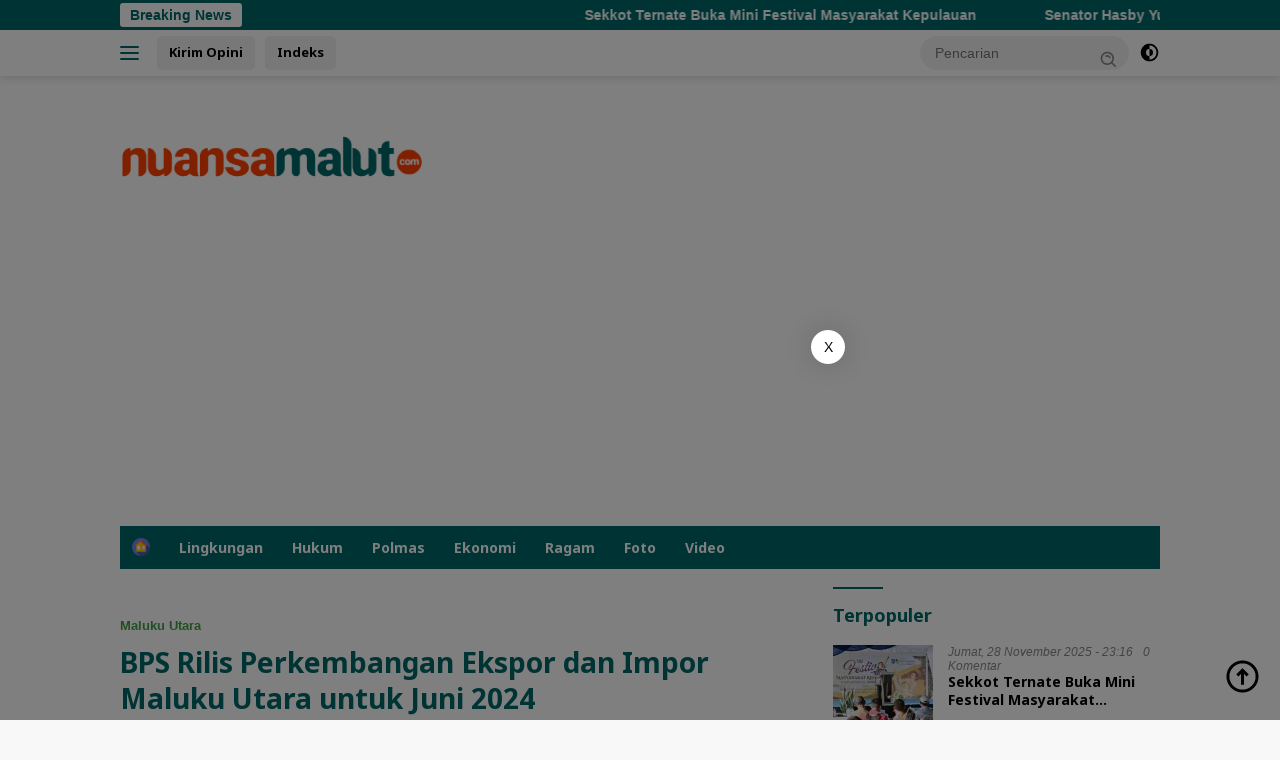

--- FILE ---
content_type: text/html; charset=UTF-8
request_url: https://www.nuansamalut.com/2024/07/15/bps-rilis-perkembangan-ekspor-dan-impor-maluku-utara-untuk-juni-2024/
body_size: 18707
content:
<!doctype html>
<html lang="id" prefix="og: https://ogp.me/ns#">
<head>
	<meta charset="UTF-8">
	<meta name="viewport" content="width=device-width, initial-scale=1">
	<link rel="profile" href="https://gmpg.org/xfn/11">

		<style>img:is([sizes="auto" i], [sizes^="auto," i]) { contain-intrinsic-size: 3000px 1500px }</style>
	
<!-- Optimasi Mesin Pencari oleh Rank Math - https://rankmath.com/ -->
<title>BPS Rilis Perkembangan Ekspor dan Impor Maluku Utara untuk Juni 2024   - NuansaMalut.com</title>
<meta name="description" content="TERNATE, NUANSA - Badan Pusat Statistik (BPS) Provinsi Maluku Utara merilis perkembangan ekspor dan impor Maluku Utara untuk Juni 2024, Senin (15/7). Agenda"/>
<meta name="robots" content="follow, index, max-snippet:-1, max-video-preview:-1, max-image-preview:large"/>
<link rel="canonical" href="https://www.nuansamalut.com/2024/07/15/bps-rilis-perkembangan-ekspor-dan-impor-maluku-utara-untuk-juni-2024/" />
<meta property="og:locale" content="id_ID" />
<meta property="og:type" content="article" />
<meta property="og:title" content="BPS Rilis Perkembangan Ekspor dan Impor Maluku Utara untuk Juni 2024   - NuansaMalut.com" />
<meta property="og:description" content="TERNATE, NUANSA - Badan Pusat Statistik (BPS) Provinsi Maluku Utara merilis perkembangan ekspor dan impor Maluku Utara untuk Juni 2024, Senin (15/7). Agenda" />
<meta property="og:url" content="https://www.nuansamalut.com/2024/07/15/bps-rilis-perkembangan-ekspor-dan-impor-maluku-utara-untuk-juni-2024/" />
<meta property="og:site_name" content="NuansaMalut.com" />
<meta property="article:section" content="Maluku Utara" />
<meta property="og:updated_time" content="2024-07-15T22:49:38+07:00" />
<meta property="og:image" content="https://i0.wp.com/www.nuansamalut.com/wp-content/uploads/2024/07/WhatsApp-Image-2024-07-15-at-23.30.48.jpeg" />
<meta property="og:image:secure_url" content="https://i0.wp.com/www.nuansamalut.com/wp-content/uploads/2024/07/WhatsApp-Image-2024-07-15-at-23.30.48.jpeg" />
<meta property="og:image:width" content="1600" />
<meta property="og:image:height" content="1200" />
<meta property="og:image:alt" content="BPS Rilis Perkembangan Ekspor dan Impor Maluku Utara untuk Juni 2024   " />
<meta property="og:image:type" content="image/jpeg" />
<meta name="twitter:card" content="summary_large_image" />
<meta name="twitter:title" content="BPS Rilis Perkembangan Ekspor dan Impor Maluku Utara untuk Juni 2024   - NuansaMalut.com" />
<meta name="twitter:description" content="TERNATE, NUANSA - Badan Pusat Statistik (BPS) Provinsi Maluku Utara merilis perkembangan ekspor dan impor Maluku Utara untuk Juni 2024, Senin (15/7). Agenda" />
<meta name="twitter:image" content="https://i0.wp.com/www.nuansamalut.com/wp-content/uploads/2024/07/WhatsApp-Image-2024-07-15-at-23.30.48.jpeg" />
<meta name="twitter:label1" content="Ditulis oleh" />
<meta name="twitter:data1" content="Redaksi" />
<meta name="twitter:label2" content="Waktunya membaca" />
<meta name="twitter:data2" content="1 menit" />
<!-- /Plugin WordPress Rank Math SEO -->

<link rel='dns-prefetch' href='//connect.facebook.net' />
<link rel='dns-prefetch' href='//secure.gravatar.com' />
<link rel='dns-prefetch' href='//www.googletagmanager.com' />
<link rel='dns-prefetch' href='//stats.wp.com' />
<link rel='dns-prefetch' href='//fonts.googleapis.com' />
<link rel='dns-prefetch' href='//jetpack.wordpress.com' />
<link rel='dns-prefetch' href='//s0.wp.com' />
<link rel='dns-prefetch' href='//public-api.wordpress.com' />
<link rel='dns-prefetch' href='//0.gravatar.com' />
<link rel='dns-prefetch' href='//1.gravatar.com' />
<link rel='dns-prefetch' href='//2.gravatar.com' />
<link rel='preconnect' href='//i0.wp.com' />
<link rel='preconnect' href='//c0.wp.com' />
<link rel="alternate" type="application/rss+xml" title="NuansaMalut.com &raquo; Feed" href="https://www.nuansamalut.com/feed/" />
<link rel="alternate" type="application/rss+xml" title="NuansaMalut.com &raquo; Umpan Komentar" href="https://www.nuansamalut.com/comments/feed/" />
<link rel="alternate" type="application/rss+xml" title="NuansaMalut.com &raquo; BPS Rilis Perkembangan Ekspor dan Impor Maluku Utara untuk Juni 2024    Umpan Komentar" href="https://www.nuansamalut.com/2024/07/15/bps-rilis-perkembangan-ekspor-dan-impor-maluku-utara-untuk-juni-2024/feed/" />
<script>
window._wpemojiSettings = {"baseUrl":"https:\/\/s.w.org\/images\/core\/emoji\/16.0.1\/72x72\/","ext":".png","svgUrl":"https:\/\/s.w.org\/images\/core\/emoji\/16.0.1\/svg\/","svgExt":".svg","source":{"concatemoji":"https:\/\/www.nuansamalut.com\/wp-includes\/js\/wp-emoji-release.min.js?ver=6.8.3"}};
/*! This file is auto-generated */
!function(s,n){var o,i,e;function c(e){try{var t={supportTests:e,timestamp:(new Date).valueOf()};sessionStorage.setItem(o,JSON.stringify(t))}catch(e){}}function p(e,t,n){e.clearRect(0,0,e.canvas.width,e.canvas.height),e.fillText(t,0,0);var t=new Uint32Array(e.getImageData(0,0,e.canvas.width,e.canvas.height).data),a=(e.clearRect(0,0,e.canvas.width,e.canvas.height),e.fillText(n,0,0),new Uint32Array(e.getImageData(0,0,e.canvas.width,e.canvas.height).data));return t.every(function(e,t){return e===a[t]})}function u(e,t){e.clearRect(0,0,e.canvas.width,e.canvas.height),e.fillText(t,0,0);for(var n=e.getImageData(16,16,1,1),a=0;a<n.data.length;a++)if(0!==n.data[a])return!1;return!0}function f(e,t,n,a){switch(t){case"flag":return n(e,"\ud83c\udff3\ufe0f\u200d\u26a7\ufe0f","\ud83c\udff3\ufe0f\u200b\u26a7\ufe0f")?!1:!n(e,"\ud83c\udde8\ud83c\uddf6","\ud83c\udde8\u200b\ud83c\uddf6")&&!n(e,"\ud83c\udff4\udb40\udc67\udb40\udc62\udb40\udc65\udb40\udc6e\udb40\udc67\udb40\udc7f","\ud83c\udff4\u200b\udb40\udc67\u200b\udb40\udc62\u200b\udb40\udc65\u200b\udb40\udc6e\u200b\udb40\udc67\u200b\udb40\udc7f");case"emoji":return!a(e,"\ud83e\udedf")}return!1}function g(e,t,n,a){var r="undefined"!=typeof WorkerGlobalScope&&self instanceof WorkerGlobalScope?new OffscreenCanvas(300,150):s.createElement("canvas"),o=r.getContext("2d",{willReadFrequently:!0}),i=(o.textBaseline="top",o.font="600 32px Arial",{});return e.forEach(function(e){i[e]=t(o,e,n,a)}),i}function t(e){var t=s.createElement("script");t.src=e,t.defer=!0,s.head.appendChild(t)}"undefined"!=typeof Promise&&(o="wpEmojiSettingsSupports",i=["flag","emoji"],n.supports={everything:!0,everythingExceptFlag:!0},e=new Promise(function(e){s.addEventListener("DOMContentLoaded",e,{once:!0})}),new Promise(function(t){var n=function(){try{var e=JSON.parse(sessionStorage.getItem(o));if("object"==typeof e&&"number"==typeof e.timestamp&&(new Date).valueOf()<e.timestamp+604800&&"object"==typeof e.supportTests)return e.supportTests}catch(e){}return null}();if(!n){if("undefined"!=typeof Worker&&"undefined"!=typeof OffscreenCanvas&&"undefined"!=typeof URL&&URL.createObjectURL&&"undefined"!=typeof Blob)try{var e="postMessage("+g.toString()+"("+[JSON.stringify(i),f.toString(),p.toString(),u.toString()].join(",")+"));",a=new Blob([e],{type:"text/javascript"}),r=new Worker(URL.createObjectURL(a),{name:"wpTestEmojiSupports"});return void(r.onmessage=function(e){c(n=e.data),r.terminate(),t(n)})}catch(e){}c(n=g(i,f,p,u))}t(n)}).then(function(e){for(var t in e)n.supports[t]=e[t],n.supports.everything=n.supports.everything&&n.supports[t],"flag"!==t&&(n.supports.everythingExceptFlag=n.supports.everythingExceptFlag&&n.supports[t]);n.supports.everythingExceptFlag=n.supports.everythingExceptFlag&&!n.supports.flag,n.DOMReady=!1,n.readyCallback=function(){n.DOMReady=!0}}).then(function(){return e}).then(function(){var e;n.supports.everything||(n.readyCallback(),(e=n.source||{}).concatemoji?t(e.concatemoji):e.wpemoji&&e.twemoji&&(t(e.twemoji),t(e.wpemoji)))}))}((window,document),window._wpemojiSettings);
</script>

<link rel='stylesheet' id='jetpack_related-posts-css' href='https://c0.wp.com/p/jetpack/15.2/modules/related-posts/related-posts.css' media='all' />
<link rel='stylesheet' id='dashicons-css' href='https://c0.wp.com/c/6.8.3/wp-includes/css/dashicons.min.css' media='all' />
<link rel='stylesheet' id='post-views-counter-frontend-css' href='https://www.nuansamalut.com/wp-content/plugins/post-views-counter/css/frontend.min.css?ver=1.5.8' media='all' />
<link rel='stylesheet' id='menu-icons-extra-css' href='https://www.nuansamalut.com/wp-content/plugins/menu-icons/css/extra.min.css?ver=0.13.19' media='all' />
<style id='wp-emoji-styles-inline-css'>

	img.wp-smiley, img.emoji {
		display: inline !important;
		border: none !important;
		box-shadow: none !important;
		height: 1em !important;
		width: 1em !important;
		margin: 0 0.07em !important;
		vertical-align: -0.1em !important;
		background: none !important;
		padding: 0 !important;
	}
</style>
<style id='kia-post-subtitle-style-inline-css'>
.wp-block-kia-post-subtitle{box-sizing:border-box;word-break:break-word}.wp-block-kia-post-subtitle a{display:inline-block}.wp-block-kia-post-subtitle.no-subtitle{opacity:.333}

</style>
<link rel='stylesheet' id='mediaelement-css' href='https://c0.wp.com/c/6.8.3/wp-includes/js/mediaelement/mediaelementplayer-legacy.min.css' media='all' />
<link rel='stylesheet' id='wp-mediaelement-css' href='https://c0.wp.com/c/6.8.3/wp-includes/js/mediaelement/wp-mediaelement.min.css' media='all' />
<style id='jetpack-sharing-buttons-style-inline-css'>
.jetpack-sharing-buttons__services-list{display:flex;flex-direction:row;flex-wrap:wrap;gap:0;list-style-type:none;margin:5px;padding:0}.jetpack-sharing-buttons__services-list.has-small-icon-size{font-size:12px}.jetpack-sharing-buttons__services-list.has-normal-icon-size{font-size:16px}.jetpack-sharing-buttons__services-list.has-large-icon-size{font-size:24px}.jetpack-sharing-buttons__services-list.has-huge-icon-size{font-size:36px}@media print{.jetpack-sharing-buttons__services-list{display:none!important}}.editor-styles-wrapper .wp-block-jetpack-sharing-buttons{gap:0;padding-inline-start:0}ul.jetpack-sharing-buttons__services-list.has-background{padding:1.25em 2.375em}
</style>
<link crossorigin="anonymous" rel='stylesheet' id='wpberita-fonts-css' href='https://fonts.googleapis.com/css?family=Noto+Sans%3A700%2Citalic%2C400%7COpen+Sans%3A400%2Citalic%2C600&#038;subset=latin&#038;display=swap&#038;ver=2.1.6' media='all' />
<link rel='stylesheet' id='wpberita-style-css' href='https://www.nuansamalut.com/wp-content/themes/wpberita/style.css?ver=2.1.6' media='all' />
<style id='wpberita-style-inline-css'>
h1,h2,h3,h4,h5,h6,.sidr-class-site-title,.site-title,.gmr-mainmenu ul > li > a,.sidr ul li a,.heading-text,.gmr-mobilemenu ul li a,#navigationamp ul li a{font-family:Noto Sans;}h1,h2,h3,h4,h5,h6,.sidr-class-site-title,.site-title,.gmr-mainmenu ul > li > a,.sidr ul li a,.heading-text,.gmr-mobilemenu ul li a,#navigationamp ul li a,.related-text-onlytitle{font-weight:700;}h1 strong,h2 strong,h3 strong,h4 strong,h5 strong,h6 strong{font-weight:400;}body{font-family:Open Sans;--font-reguler:400;--font-bold:600;--background-color:#f8f8f8;--main-color:#000000;--link-color-body:#000000;--hoverlink-color-body:#ff4000;--border-color:#cccccc;--button-bgcolor:#43A047;--button-color:#ffffff;--header-bgcolor:#ffffff;--topnav-color:#006969;--bigheadline-color:#f1c40f;--mainmenu-color:#ffffff;--mainmenu-hovercolor:#ff4000;--secondmenu-bgcolor:#E53935;--secondmenu-color:#ffffff;--secondmenu-hovercolor:#006969;--content-bgcolor:#ffffff;--content-greycolor:#888888;--greybody-bgcolor:#efefef;--footer-bgcolor:#f0f0f0;--footer-color:#666666;--footer-linkcolor:#666666;--footer-hover-linkcolor:#666666;}.entry-content-single{font-size:17px;}body,body.dark-theme{--scheme-color:#006969;--secondscheme-color:#43A047;--mainmenu-bgcolor:#006969;}/* Generate Using Cache */
</style>
<link rel='stylesheet' id='sharedaddy-css' href='https://c0.wp.com/p/jetpack/15.2/modules/sharedaddy/sharing.css' media='all' />
<link rel='stylesheet' id='social-logos-css' href='https://c0.wp.com/p/jetpack/15.2/_inc/social-logos/social-logos.min.css' media='all' />
<script id="jetpack_related-posts-js-extra">
var related_posts_js_options = {"post_heading":"h4"};
</script>
<script src="https://c0.wp.com/p/jetpack/15.2/_inc/build/related-posts/related-posts.min.js" id="jetpack_related-posts-js"></script>

<!-- Potongan tag Google (gtag.js) ditambahkan oleh Site Kit -->
<!-- Snippet Google Analytics telah ditambahkan oleh Site Kit -->
<script src="https://www.googletagmanager.com/gtag/js?id=GT-K4TCP6C" id="google_gtagjs-js" async></script>
<script id="google_gtagjs-js-after">
window.dataLayer = window.dataLayer || [];function gtag(){dataLayer.push(arguments);}
gtag("set","linker",{"domains":["www.nuansamalut.com"]});
gtag("js", new Date());
gtag("set", "developer_id.dZTNiMT", true);
gtag("config", "GT-K4TCP6C");
</script>
<link rel="https://api.w.org/" href="https://www.nuansamalut.com/wp-json/" /><link rel="alternate" title="JSON" type="application/json" href="https://www.nuansamalut.com/wp-json/wp/v2/posts/27921" /><link rel="EditURI" type="application/rsd+xml" title="RSD" href="https://www.nuansamalut.com/xmlrpc.php?rsd" />
<meta name="generator" content="WordPress 6.8.3" />
<link rel='shortlink' href='https://www.nuansamalut.com/?p=27921' />
<link rel="alternate" title="oEmbed (JSON)" type="application/json+oembed" href="https://www.nuansamalut.com/wp-json/oembed/1.0/embed?url=https%3A%2F%2Fwww.nuansamalut.com%2F2024%2F07%2F15%2Fbps-rilis-perkembangan-ekspor-dan-impor-maluku-utara-untuk-juni-2024%2F" />
<link rel="alternate" title="oEmbed (XML)" type="text/xml+oembed" href="https://www.nuansamalut.com/wp-json/oembed/1.0/embed?url=https%3A%2F%2Fwww.nuansamalut.com%2F2024%2F07%2F15%2Fbps-rilis-perkembangan-ekspor-dan-impor-maluku-utara-untuk-juni-2024%2F&#038;format=xml" />
<meta name="generator" content="Site Kit by Google 1.166.0" />	<style>img#wpstats{display:none}</style>
		<link rel="pingback" href="https://www.nuansamalut.com/xmlrpc.php"><link rel="amphtml" href="https://www.nuansamalut.com/2024/07/15/bps-rilis-perkembangan-ekspor-dan-impor-maluku-utara-untuk-juni-2024/?amp=1"><link rel="icon" href="https://i0.wp.com/www.nuansamalut.com/wp-content/uploads/2021/05/cropped-icon4.png?fit=32%2C32&#038;ssl=1" sizes="32x32" />
<link rel="icon" href="https://i0.wp.com/www.nuansamalut.com/wp-content/uploads/2021/05/cropped-icon4.png?fit=192%2C192&#038;ssl=1" sizes="192x192" />
<link rel="apple-touch-icon" href="https://i0.wp.com/www.nuansamalut.com/wp-content/uploads/2021/05/cropped-icon4.png?fit=180%2C180&#038;ssl=1" />
<meta name="msapplication-TileImage" content="https://i0.wp.com/www.nuansamalut.com/wp-content/uploads/2021/05/cropped-icon4.png?fit=270%2C270&#038;ssl=1" />
		<style id="wp-custom-css">
			.gmr-logo-mobile img {
    max-height: 64px;
    width: auto;
	margin-top:0px;
    display: inline-block;
    max-width: 160px;
    margin-left: 10px;
}

body, button, input, select, optgroup, textarea {
    word-wrap: break-word;
    text-rendering: optimizeLegibility;
    -webkit-font-smoothing: antialiased;
    font-family: sans-serif;
    line-height: 1.6;
    font-size: 19px;
}

h1 strong, h2 strong, h3 strong, h4 strong, h5 strong, h6 strong {
    font-weight: 700;
}

		</style>
		</head>

<body class="wp-singular post-template-default single single-post postid-27921 single-format-standard wp-custom-logo wp-embed-responsive wp-theme-wpberita metaslider-plugin idtheme kentooz">
	<a class="skip-link screen-reader-text" href="#primary">Langsung ke konten</a>
	<div id="topnavwrap" class="gmr-topnavwrap clearfix">
		<div class="gmr-topnotification"><div class="container"><div class="list-flex"><div class="row-flex"><div class="text-marquee">Breaking News</div></div><div class="row-flex wrap-marquee"><div class="marquee">				<a href="https://www.nuansamalut.com/2025/11/28/sekkot-ternate-buka-mini-festival-masyarakat-kepulauan/" class="gmr-recent-marquee" title="Sekkot Ternate Buka Mini Festival Masyarakat Kepulauan ">Sekkot Ternate Buka Mini Festival Masyarakat Kepulauan </a>
								<a href="https://www.nuansamalut.com/2025/11/28/senator-hasby-yusuf-desak-pemerintah-klarifikasi-status-bandara-iwip/" class="gmr-recent-marquee" title="Senator Hasby Yusuf Desak Pemerintah Klarifikasi Status Bandara IWIP">Senator Hasby Yusuf Desak Pemerintah Klarifikasi Status Bandara IWIP</a>
								<a href="https://www.nuansamalut.com/2025/11/28/didampingi-sekprov-malut-menteri-kebudayaan-kunjungi-benteng-oranje-ternate/" class="gmr-recent-marquee" title="Didampingi Sekprov Malut, Menteri Kebudayaan Kunjungi Benteng Oranje Ternate ">Didampingi Sekprov Malut, Menteri Kebudayaan Kunjungi Benteng Oranje Ternate </a>
								<a href="https://www.nuansamalut.com/2025/11/28/gangguan-teknis-dan-sambungan-liar-disebut-jadi-pemicu-isu-air-dan-listrik-di-kawasi/" class="gmr-recent-marquee" title="Gangguan Teknis dan Sambungan Liar Disebut Jadi Pemicu Isu Air dan Listrik di Kawasi">Gangguan Teknis dan Sambungan Liar Disebut Jadi Pemicu Isu Air dan Listrik di Kawasi</a>
								<a href="https://www.nuansamalut.com/2025/11/27/lewat-festival-qasidah-gubernur-sherly-tekankan-pembangunan-jiwa-dan-peradaban-masyarakat-malut/" class="gmr-recent-marquee" title="Lewat Festival Qasidah, Gubernur Sherly Tekankan Pembangunan Jiwa dan Peradaban Masyarakat Malut">Lewat Festival Qasidah, Gubernur Sherly Tekankan Pembangunan Jiwa dan Peradaban Masyarakat Malut</a>
				</div></div></div></div></div>
		<div class="container">
			<div class="list-flex">
				<div class="row-flex gmr-navleft">
					<a id="gmr-responsive-menu" title="Menu" href="#menus" rel="nofollow"><div class="ktz-i-wrap"><span class="ktz-i"></span><span class="ktz-i"></span><span class="ktz-i"></span></div></a><div class="gmr-logo-mobile"><a class="custom-logo-link" href="https://www.nuansamalut.com/" title="NuansaMalut.com" rel="home"><img class="custom-logo" src="https://i0.wp.com/www.nuansamalut.com/wp-content/uploads/2021/05/cropped-nuansamalut.com-logo1.png?fit=304%2C90&#038;ssl=1" width="304" height="90" alt="NuansaMalut.com" loading="lazy" /></a></div><a href="/" class="topnav-button second-topnav-btn nomobile heading-text" title="Kirim Opini">Kirim Opini</a><a href="https://www.nuansamalut.com/indeks/" class="topnav-button nomobile heading-text" title="Indeks">Indeks</a>				</div>

				<div class="row-flex gmr-navright">
					
								<div class="gmr-table-search">
									<form method="get" class="gmr-searchform searchform" action="https://www.nuansamalut.com/">
										<input type="text" name="s" id="s" placeholder="Pencarian" />
										<input type="hidden" name="post_type" value="post" />
										<button type="submit" role="button" class="gmr-search-submit gmr-search-icon">
										<svg xmlns="http://www.w3.org/2000/svg" aria-hidden="true" role="img" width="1em" height="1em" preserveAspectRatio="xMidYMid meet" viewBox="0 0 24 24"><path fill="currentColor" d="M10 18a7.952 7.952 0 0 0 4.897-1.688l4.396 4.396l1.414-1.414l-4.396-4.396A7.952 7.952 0 0 0 18 10c0-4.411-3.589-8-8-8s-8 3.589-8 8s3.589 8 8 8zm0-14c3.309 0 6 2.691 6 6s-2.691 6-6 6s-6-2.691-6-6s2.691-6 6-6z"/><path fill="currentColor" d="M11.412 8.586c.379.38.588.882.588 1.414h2a3.977 3.977 0 0 0-1.174-2.828c-1.514-1.512-4.139-1.512-5.652 0l1.412 1.416c.76-.758 2.07-.756 2.826-.002z"/></svg>
										</button>
									</form>
								</div>
							<a class="darkmode-button topnav-button" title="Mode Gelap" href="#" rel="nofollow"><svg xmlns="http://www.w3.org/2000/svg" aria-hidden="true" role="img" width="1em" height="1em" preserveAspectRatio="xMidYMid meet" viewBox="0 0 24 24"><g fill="currentColor"><path d="M12 16a4 4 0 0 0 0-8v8Z"/><path fill-rule="evenodd" d="M12 2C6.477 2 2 6.477 2 12s4.477 10 10 10s10-4.477 10-10S17.523 2 12 2Zm0 2v4a4 4 0 1 0 0 8v4a8 8 0 1 0 0-16Z" clip-rule="evenodd"/></g></svg></a><div class="gmr-search-btn">
					<a id="search-menu-button" class="topnav-button gmr-search-icon" title="Pencarian" href="#" rel="nofollow"><svg xmlns="http://www.w3.org/2000/svg" aria-hidden="true" role="img" width="1em" height="1em" preserveAspectRatio="xMidYMid meet" viewBox="0 0 24 24"><path fill="none" stroke="currentColor" stroke-linecap="round" stroke-width="2" d="m21 21l-4.486-4.494M19 10.5a8.5 8.5 0 1 1-17 0a8.5 8.5 0 0 1 17 0Z"/></svg></a>
					<div id="search-dropdown-container" class="search-dropdown search">
					<form method="get" class="gmr-searchform searchform" action="https://www.nuansamalut.com/">
						<input type="text" name="s" id="s" placeholder="Pencarian" />
						<button type="submit" class="gmr-search-submit gmr-search-icon"><svg xmlns="http://www.w3.org/2000/svg" aria-hidden="true" role="img" width="1em" height="1em" preserveAspectRatio="xMidYMid meet" viewBox="0 0 24 24"><path fill="currentColor" d="M10 18a7.952 7.952 0 0 0 4.897-1.688l4.396 4.396l1.414-1.414l-4.396-4.396A7.952 7.952 0 0 0 18 10c0-4.411-3.589-8-8-8s-8 3.589-8 8s3.589 8 8 8zm0-14c3.309 0 6 2.691 6 6s-2.691 6-6 6s-6-2.691-6-6s2.691-6 6-6z"/><path fill="currentColor" d="M11.412 8.586c.379.38.588.882.588 1.414h2a3.977 3.977 0 0 0-1.174-2.828c-1.514-1.512-4.139-1.512-5.652 0l1.412 1.416c.76-.758 2.07-.756 2.826-.002z"/></svg></button>
					</form>
					</div>
				</div>				</div>
			</div>
		</div>
				</div>

	<div id="page" class="site">

		<div class="gmr-floatbanner gmr-floatbanner-left"><div class="inner-floatleft"><button onclick="parentNode.remove()" title="tutup">tutup</button><script async src="https://pagead2.googlesyndication.com/pagead/js/adsbygoogle.js?client=ca-pub-1253583969328381"
     crossorigin="anonymous"></script></div></div>		<div class="gmr-floatbanner gmr-floatbanner-right"><div class="inner-floatright"><button onclick="parentNode.remove()" title="tutup">tutup</button><script async src="https://pagead2.googlesyndication.com/pagead/js/adsbygoogle.js?client=ca-pub-1253583969328381"
     crossorigin="anonymous"></script></div></div>					<header id="masthead" class="site-header">
				<div class="gmr-verytopbanner text-center"><div class="container"><script async src="https://pagead2.googlesyndication.com/pagead/js/adsbygoogle.js?client=ca-pub-1253583969328381"
     crossorigin="anonymous"></script></div></div>				<div class="container">
					<div class="site-branding">
						<div class="gmr-logo"><div class="gmr-logo-wrap"><a class="custom-logo-link logolink" href="https://www.nuansamalut.com" title="NuansaMalut.com" rel="home"><img class="custom-logo" src="https://i0.wp.com/www.nuansamalut.com/wp-content/uploads/2021/05/cropped-nuansamalut.com-logo1.png?fit=304%2C90&#038;ssl=1" width="304" height="90" alt="NuansaMalut.com" loading="lazy" /></a><div class="close-topnavmenu-wrap"><a id="close-topnavmenu-button" rel="nofollow" href="#"><svg xmlns="http://www.w3.org/2000/svg" aria-hidden="true" role="img" width="1em" height="1em" preserveAspectRatio="xMidYMid meet" viewBox="0 0 32 32"><path fill="currentColor" d="M24 9.4L22.6 8L16 14.6L9.4 8L8 9.4l6.6 6.6L8 22.6L9.4 24l6.6-6.6l6.6 6.6l1.4-1.4l-6.6-6.6L24 9.4z"/></svg></a></div></div></div><div class="gmr-banner-logo"><script async src="https://pagead2.googlesyndication.com/pagead/js/adsbygoogle.js?client=ca-pub-1253583969328381"
     crossorigin="anonymous"></script></div>					</div><!-- .site-branding -->
				</div>
			</header><!-- #masthead -->
							<div id="main-nav-wrap" class="gmr-mainmenu-wrap">
				<div class="container">
					<nav id="main-nav" class="main-navigation gmr-mainmenu">
						<ul id="primary-menu" class="menu"><li id="menu-item-184" class="menu-item menu-item-type-custom menu-item-object-custom menu-item-184"><a href="https://demo.idtheme.com/wpberita/"><img width="24" height="24" src="https://i0.wp.com/www.nuansamalut.com/wp-content/uploads/2021/02/house-min.png?fit=24%2C24&amp;ssl=1" class="_mi _image" alt="" aria-hidden="true" decoding="async" data-attachment-id="176" data-permalink="https://www.nuansamalut.com/house-min/" data-orig-file="https://i0.wp.com/www.nuansamalut.com/wp-content/uploads/2021/02/house-min.png?fit=24%2C24&amp;ssl=1" data-orig-size="24,24" data-comments-opened="1" data-image-meta="{&quot;aperture&quot;:&quot;0&quot;,&quot;credit&quot;:&quot;&quot;,&quot;camera&quot;:&quot;&quot;,&quot;caption&quot;:&quot;&quot;,&quot;created_timestamp&quot;:&quot;0&quot;,&quot;copyright&quot;:&quot;&quot;,&quot;focal_length&quot;:&quot;0&quot;,&quot;iso&quot;:&quot;0&quot;,&quot;shutter_speed&quot;:&quot;0&quot;,&quot;title&quot;:&quot;&quot;,&quot;orientation&quot;:&quot;0&quot;}" data-image-title="house-min" data-image-description="" data-image-caption="" data-medium-file="https://i0.wp.com/www.nuansamalut.com/wp-content/uploads/2021/02/house-min.png?resize=24%2C18&amp;ssl=1" data-large-file="https://i0.wp.com/www.nuansamalut.com/wp-content/uploads/2021/02/house-min.png?resize=24%2C13&amp;ssl=1" /><span class="visuallyhidden">Home</span></a></li>
<li id="menu-item-282" class="menu-item menu-item-type-taxonomy menu-item-object-category menu-item-282"><a href="https://www.nuansamalut.com/category/lingkungan/">Lingkungan</a></li>
<li id="menu-item-281" class="menu-item menu-item-type-taxonomy menu-item-object-category menu-item-281"><a href="https://www.nuansamalut.com/category/hukum/">Hukum</a></li>
<li id="menu-item-283" class="menu-item menu-item-type-taxonomy menu-item-object-category menu-item-283"><a href="https://www.nuansamalut.com/category/polmas/">Polmas</a></li>
<li id="menu-item-297" class="menu-item menu-item-type-taxonomy menu-item-object-category menu-item-297"><a href="https://www.nuansamalut.com/category/ekonomi/">Ekonomi</a></li>
<li id="menu-item-284" class="menu-item menu-item-type-taxonomy menu-item-object-category menu-item-284"><a href="https://www.nuansamalut.com/category/ragam/">Ragam</a></li>
<li id="menu-item-269" class="menu-item menu-item-type-taxonomy menu-item-object-category menu-item-269"><a href="https://www.nuansamalut.com/category/foto/">Foto</a></li>
<li id="menu-item-286" class="menu-item menu-item-type-taxonomy menu-item-object-category menu-item-286"><a href="https://www.nuansamalut.com/category/video/">Video</a></li>
</ul>					</nav><!-- #main-nav -->
				</div>
			</div>
			
		
		<div id="content" class="gmr-content">

			<div class="container">
				<div class="row">
<main id="primary" class="site-main col-md-8">
	
<article id="post-27921" class="content-single post-27921 post type-post status-publish format-standard has-post-thumbnail hentry category-maluku-utara">
	<div class="breadcrumbs"></div>	<header class="entry-header entry-header-single">
		<div class="gmr-meta-topic"><strong><span class="cat-links-content"><a href="https://www.nuansamalut.com/category/maluku-utara/" rel="category tag">Maluku Utara</a></span></strong>&nbsp;&nbsp;</div><h1 class="entry-title"><strong>BPS Rilis Perkembangan Ekspor dan Impor Maluku Utara untuk Juni 2024   </strong></h1><div class="list-table clearfix"><div class="table-row"><div class="table-cell gmr-gravatar-metasingle"><a class="url" href="https://www.nuansamalut.com/author/redaksi/" title="Permalink ke: Redaksi"><img alt='' src='https://secure.gravatar.com/avatar/4009089563c3c3dcb7e11f7451fabe1055850793e03da8cc81ab3f3ea681a40d?s=32&#038;d=mm&#038;r=g' srcset='https://secure.gravatar.com/avatar/4009089563c3c3dcb7e11f7451fabe1055850793e03da8cc81ab3f3ea681a40d?s=64&#038;d=mm&#038;r=g 2x' class='avatar avatar-32 photo img-cicle' height='32' width='32' decoding='async'/></a></div><div class="table-cell gmr-content-metasingle"><div class="meta-content gmr-content-metasingle"><span class="author vcard"><a class="url fn n" href="https://www.nuansamalut.com/author/redaksi/" title="Redaksi">Redaksi</a></span></div><div class="meta-content gmr-content-metasingle"><span class="posted-on"><time class="entry-date published" datetime="2024-07-15T22:48:29+07:00">Senin, 15 Juli 2024 - 22:48</time><time class="updated" datetime="2024-07-15T22:49:38+07:00">Senin, 15 Juli 2024 - 22:49</time></span></div></div></div></div>	</header><!-- .entry-header -->
				<figure class="post-thumbnail gmr-thumbnail-single">
				<img width="1600" height="1200" src="https://www.nuansamalut.com/wp-content/uploads/2024/07/WhatsApp-Image-2024-07-15-at-23.30.48.jpeg" class="attachment-post-thumbnail size-post-thumbnail wp-post-image" alt="" decoding="async" fetchpriority="high" srcset="https://i0.wp.com/www.nuansamalut.com/wp-content/uploads/2024/07/WhatsApp-Image-2024-07-15-at-23.30.48.jpeg?w=1600&amp;ssl=1 1600w, https://i0.wp.com/www.nuansamalut.com/wp-content/uploads/2024/07/WhatsApp-Image-2024-07-15-at-23.30.48.jpeg?resize=100%2C75&amp;ssl=1 100w, https://i0.wp.com/www.nuansamalut.com/wp-content/uploads/2024/07/WhatsApp-Image-2024-07-15-at-23.30.48.jpeg?resize=768%2C576&amp;ssl=1 768w, https://i0.wp.com/www.nuansamalut.com/wp-content/uploads/2024/07/WhatsApp-Image-2024-07-15-at-23.30.48.jpeg?resize=1536%2C1152&amp;ssl=1 1536w, https://i0.wp.com/www.nuansamalut.com/wp-content/uploads/2024/07/WhatsApp-Image-2024-07-15-at-23.30.48.jpeg?w=1360&amp;ssl=1 1360w" sizes="(max-width: 1600px) 100vw, 1600px" data-attachment-id="27922" data-permalink="https://www.nuansamalut.com/2024/07/15/bps-rilis-perkembangan-ekspor-dan-impor-maluku-utara-untuk-juni-2024/whatsapp-image-2024-07-15-at-23-30-48/" data-orig-file="https://i0.wp.com/www.nuansamalut.com/wp-content/uploads/2024/07/WhatsApp-Image-2024-07-15-at-23.30.48.jpeg?fit=1600%2C1200&amp;ssl=1" data-orig-size="1600,1200" data-comments-opened="1" data-image-meta="{&quot;aperture&quot;:&quot;0&quot;,&quot;credit&quot;:&quot;&quot;,&quot;camera&quot;:&quot;&quot;,&quot;caption&quot;:&quot;&quot;,&quot;created_timestamp&quot;:&quot;0&quot;,&quot;copyright&quot;:&quot;&quot;,&quot;focal_length&quot;:&quot;0&quot;,&quot;iso&quot;:&quot;0&quot;,&quot;shutter_speed&quot;:&quot;0&quot;,&quot;title&quot;:&quot;&quot;,&quot;orientation&quot;:&quot;0&quot;}" data-image-title="WhatsApp Image 2024-07-15 at 23.30.48" data-image-description="" data-image-caption="&lt;p&gt;BPS Rilis Perkembangan Ekspor dan Impor Maluku Utara untuk Juni 2024.&lt;/p&gt;
" data-medium-file="https://i0.wp.com/www.nuansamalut.com/wp-content/uploads/2024/07/WhatsApp-Image-2024-07-15-at-23.30.48.jpeg?resize=250%2C190&amp;ssl=1" data-large-file="https://i0.wp.com/www.nuansamalut.com/wp-content/uploads/2024/07/WhatsApp-Image-2024-07-15-at-23.30.48.jpeg?resize=400%2C225&amp;ssl=1" />									<figcaption class="wp-caption-text">BPS Rilis Perkembangan Ekspor dan Impor Maluku Utara untuk Juni 2024.</figcaption>
							</figure>
			
	<div class="single-wrap">
		<div class="gmr-banner-stickyright pos-sticky"><script async src="https://pagead2.googlesyndication.com/pagead/js/adsbygoogle.js?client=ca-pub-1253583969328381"
     crossorigin="anonymous"></script></div>		<div class="entry-content entry-content-single clearfix have-stickybanner">
			<div class="gmr-banner-beforecontent"><script async src="https://pagead2.googlesyndication.com/pagead/js/adsbygoogle.js?client=ca-pub-1253583969328381"
     crossorigin="anonymous"></script></div><p><strong>TERNATE</strong><strong>, NUANSA</strong> &#8211; Badan Pusat Statistik (BPS) Provinsi Maluku Utara merilis perkembangan ekspor dan impor Maluku Utara untuk Juni 2024, Senin (15/7). Agenda ini dihadiri Sekretaris Daerah Maluku Utara yang diwakili Asisten III Bidang Administrasi Umum Setda Asrul Gailea, bertempat di ruang Vicon Dodola Kantor BPS Malut.</p>
<p>Dalam sambutan Sekda yang disampaikan Asisten III mengapresiasi atas rilis angka ekspor dan impor Provinsi Maluku Utara.</p>
<p>&#8220;Ini menjadi bagian penting dan strategis bagi Pemerintah Provinsi Maluku Utara, karena ekspor dan impor dapat mendorong pertumbuhan ekonomi suatu wilayah,” ucapnya.</p>
<p>Selain itu, bagi suatu wilayah yang memiliki kelebihan komparatif dalam produksi suatu produk tentu akan lebih menguntungkan  melakukan ekspor produksi tersebut.</p>
<p>&#8220;Kelebihan komparatif ini dapat diperoleh melalui faktor-faktor seperti kondisi alam, teknologi, atau keterampilan karyawan yang superior,” katanya.</p>
<p>Ia berharap, data dari BPS dapat menjadi bahan evaluasi untuk peningkatan pangsa ekspor komoditas yang lain yang berpotensi diekspor serta dapat menjadi acuan bagi pengembangan komoditas yang berbasis ekspor yang dapat meningkatkan kesejahteraan masyarakat di Maluku Utara.</p>
<p>Plt Kepala BPS Malut, Nurhidayat Maskat, mengatakan nilai ekspor Juni 2024 mencapai US$ 858,56 juta atau turun -15,03 % dibandingkan Mei 2024.</p>
<p>&#8220;Untuk nilai ekspor Juni 2024 mengalami penurunan secara bulanan, namun meningkat secara tahunan,” ujar Nurhidayat.</p>
<p>Sedangkan, untuk perkembangan impor Maluku Utara Juni 2024 mencapai US$ 338,14 juta atau turun -27,04 % dibandingkan Mei 2024.</p>
<p>&#8220;Penurunan nilai impor secara bulanan disumbangkan oleh penurunan nilai impor komoditas Bahan Bakar Mineral (HS 27),” ujarnya.</p>
<p>Selain itu, untuk surplus neraca perdagangan Maluku Utara Juni 2024 US$ 520,42 juta menurun jika dibandingkan periode Mei 2024 yang mencapai US$ 546,89 juta. Hal ini disebabkan oleh menurunnya nilai ekspor seluruh komoditas di bulan Juni 2024. <strong>(ano/tan)</strong></p>
<div class="gmr-related-post-onlytitle">
<div class="related-text-onlytitle">Berita Terkait</div>
<div class="clearfix">
<div class="list-gallery-title"><a href="https://www.nuansamalut.com/2025/11/27/lewat-festival-qasidah-gubernur-sherly-tekankan-pembangunan-jiwa-dan-peradaban-masyarakat-malut/" class="recent-title heading-text" title="Lewat Festival Qasidah, Gubernur Sherly Tekankan Pembangunan Jiwa dan Peradaban Masyarakat Malut" rel="bookmark">Lewat Festival Qasidah, Gubernur Sherly Tekankan Pembangunan Jiwa dan Peradaban Masyarakat Malut</a></div>
<div class="list-gallery-title"><a href="https://www.nuansamalut.com/2025/11/27/buka-fgd-revisi-rencana-kehutanan-gubernur-sherly-harap-hasilkan-rekomendasi-konkret/" class="recent-title heading-text" title="Buka FGD Revisi Rencana Kehutanan, Gubernur Sherly Harap Hasilkan Rekomendasi Konkret" rel="bookmark">Buka FGD Revisi Rencana Kehutanan, Gubernur Sherly Harap Hasilkan Rekomendasi Konkret</a></div>
<div class="list-gallery-title"><a href="https://www.nuansamalut.com/2025/11/26/pemprov-maluku-utara-genjot-pembangunan-40-kilometer-jalan-tani/" class="recent-title heading-text" title="Pemprov Maluku Utara Genjot Pembangunan 40 Kilometer Jalan Tani" rel="bookmark">Pemprov Maluku Utara Genjot Pembangunan 40 Kilometer Jalan Tani</a></div>
<div class="list-gallery-title"><a href="https://www.nuansamalut.com/2025/11/26/maluku-utara-dapat-jatah-program-sosial-natal-nasional-2025/" class="recent-title heading-text" title="Maluku Utara Dapat Jatah Program Sosial Natal Nasional 2025" rel="bookmark">Maluku Utara Dapat Jatah Program Sosial Natal Nasional 2025</a></div>
</div>
</div>
<div class="post-views content-post post-27921 entry-meta load-static">
				<span class="post-views-icon dashicons dashicons-chart-bar"></span> <span class="post-views-label">Post Views:</span> <span class="post-views-count">424</span>
			</div><div class="sharedaddy sd-sharing-enabled"><div class="robots-nocontent sd-block sd-social sd-social-icon-text sd-sharing"><h3 class="sd-title">Bagikan ini:</h3><div class="sd-content"><ul><li class="share-facebook"><a rel="nofollow noopener noreferrer"
				data-shared="sharing-facebook-27921"
				class="share-facebook sd-button share-icon"
				href="https://www.nuansamalut.com/2024/07/15/bps-rilis-perkembangan-ekspor-dan-impor-maluku-utara-untuk-juni-2024/?share=facebook"
				target="_blank"
				aria-labelledby="sharing-facebook-27921"
				>
				<span id="sharing-facebook-27921" hidden>Klik untuk membagikan di Facebook(Membuka di jendela yang baru)</span>
				<span>Facebook</span>
			</a></li><li class="share-x"><a rel="nofollow noopener noreferrer"
				data-shared="sharing-x-27921"
				class="share-x sd-button share-icon"
				href="https://www.nuansamalut.com/2024/07/15/bps-rilis-perkembangan-ekspor-dan-impor-maluku-utara-untuk-juni-2024/?share=x"
				target="_blank"
				aria-labelledby="sharing-x-27921"
				>
				<span id="sharing-x-27921" hidden>Klik untuk berbagi di X(Membuka di jendela yang baru)</span>
				<span>X</span>
			</a></li><li class="share-end"></li></ul></div></div></div><div class="gmr-banner-aftercontent text-center"><script async src="https://pagead2.googlesyndication.com/pagead/js/adsbygoogle.js?client=ca-pub-1253583969328381"
     crossorigin="anonymous"></script></div>
<div id='jp-relatedposts' class='jp-relatedposts' >
	<h3 class="jp-relatedposts-headline"><em>Terkait</em></h3>
</div>
			<footer class="entry-footer entry-footer-single">
								<div class="gmr-cf-metacontent heading-text meta-content"></div>			</footer><!-- .entry-footer -->
					</div><!-- .entry-content -->
	</div>
	<div class="list-table clearfix"><div class="table-row"><div class="table-cell"><span class="comments-link heading-text"><a href="https://www.nuansamalut.com/2024/07/15/bps-rilis-perkembangan-ekspor-dan-impor-maluku-utara-untuk-juni-2024/#respond"><svg xmlns="http://www.w3.org/2000/svg" aria-hidden="true" role="img" width="1em" height="1em" preserveAspectRatio="xMidYMid meet" viewBox="0 0 16 16"><path fill="#888" d="M3.05 3A2.5 2.5 0 0 1 5.5 1H12a3 3 0 0 1 3 3v4.5a2.5 2.5 0 0 1-2 2.45V11a2 2 0 0 1-2 2H7.16l-2.579 1.842A1 1 0 0 1 3 14.028V13a2 2 0 0 1-2-2V5a2 2 0 0 1 2-2h.05Zm1.035 0H11a2 2 0 0 1 2 2v4.915A1.5 1.5 0 0 0 14 8.5V4a2 2 0 0 0-2-2H5.5a1.5 1.5 0 0 0-1.415 1ZM12 11V5a1 1 0 0 0-1-1H3a1 1 0 0 0-1 1v6a1 1 0 0 0 1 1h1v2.028L6.84 12H11a1 1 0 0 0 1-1Z"/></svg><span class="text-comment">Komentar</span></a></span></div><div class="table-cell gmr-content-share"><ul class="gmr-socialicon-share pull-right"><li class="facebook"><a href="https://www.facebook.com/sharer/sharer.php?u=https%3A%2F%2Fwww.nuansamalut.com%2F2024%2F07%2F15%2Fbps-rilis-perkembangan-ekspor-dan-impor-maluku-utara-untuk-juni-2024%2F" target="_blank" rel="nofollow" title="Facebook Share"><svg xmlns="http://www.w3.org/2000/svg" aria-hidden="true" role="img" width="1em" height="1em" preserveAspectRatio="xMidYMid meet" viewBox="0 0 32 32"><path fill="#4267b2" d="M19.254 2C15.312 2 13 4.082 13 8.826V13H8v5h5v12h5V18h4l1-5h-5V9.672C18 7.885 18.583 7 20.26 7H23V2.205C22.526 2.141 21.145 2 19.254 2z"/></svg></a></li><li class="twitter"><a href="https://twitter.com/intent/tweet?url=https%3A%2F%2Fwww.nuansamalut.com%2F2024%2F07%2F15%2Fbps-rilis-perkembangan-ekspor-dan-impor-maluku-utara-untuk-juni-2024%2F&amp;text=BPS%20Rilis%20Perkembangan%20Ekspor%20dan%20Impor%20Maluku%20Utara%20untuk%20Juni%202024%20%20%C2%A0" target="_blank" rel="nofollow" title="Tweet Ini"><svg xmlns="http://www.w3.org/2000/svg" width="24" height="24" viewBox="0 0 24 24"><path fill="currentColor" d="M18.205 2.25h3.308l-7.227 8.26l8.502 11.24H16.13l-5.214-6.817L4.95 21.75H1.64l7.73-8.835L1.215 2.25H8.04l4.713 6.231l5.45-6.231Zm-1.161 17.52h1.833L7.045 4.126H5.078L17.044 19.77Z"/></svg></a></li><li class="pin"><a href="https://pinterest.com/pin/create/button/?url=https%3A%2F%2Fwww.nuansamalut.com%2F2024%2F07%2F15%2Fbps-rilis-perkembangan-ekspor-dan-impor-maluku-utara-untuk-juni-2024%2F&amp;desciption=BPS%20Rilis%20Perkembangan%20Ekspor%20dan%20Impor%20Maluku%20Utara%20untuk%20Juni%202024%20%20%C2%A0&amp;media=https%3A%2F%2Fi0.wp.com%2Fwww.nuansamalut.com%2Fwp-content%2Fuploads%2F2024%2F07%2FWhatsApp-Image-2024-07-15-at-23.30.48.jpeg%3Ffit%3D1600%252C1200%26%23038%3Bssl%3D1" target="_blank" rel="nofollow" title="Tweet Ini"><svg xmlns="http://www.w3.org/2000/svg" aria-hidden="true" role="img" width="1em" height="1em" preserveAspectRatio="xMidYMid meet" viewBox="0 0 32 32"><path fill="#e60023" d="M16.75.406C10.337.406 4 4.681 4 11.6c0 4.4 2.475 6.9 3.975 6.9c.619 0 .975-1.725.975-2.212c0-.581-1.481-1.819-1.481-4.238c0-5.025 3.825-8.588 8.775-8.588c4.256 0 7.406 2.419 7.406 6.863c0 3.319-1.331 9.544-5.644 9.544c-1.556 0-2.888-1.125-2.888-2.737c0-2.363 1.65-4.65 1.65-7.088c0-4.137-5.869-3.387-5.869 1.613c0 1.05.131 2.212.6 3.169c-.863 3.713-2.625 9.244-2.625 13.069c0 1.181.169 2.344.281 3.525c.212.238.106.213.431.094c3.15-4.313 3.038-5.156 4.463-10.8c.769 1.463 2.756 2.25 4.331 2.25c6.637 0 9.619-6.469 9.619-12.3c0-6.206-5.363-10.256-11.25-10.256z"/></svg></a></li><li class="telegram"><a href="https://t.me/share/url?url=https%3A%2F%2Fwww.nuansamalut.com%2F2024%2F07%2F15%2Fbps-rilis-perkembangan-ekspor-dan-impor-maluku-utara-untuk-juni-2024%2F&amp;text=BPS%20Rilis%20Perkembangan%20Ekspor%20dan%20Impor%20Maluku%20Utara%20untuk%20Juni%202024%20%20%C2%A0" target="_blank" rel="nofollow" title="Telegram Share"><svg xmlns="http://www.w3.org/2000/svg" aria-hidden="true" role="img" width="1em" height="1em" preserveAspectRatio="xMidYMid meet" viewBox="0 0 15 15"><path fill="none" stroke="#08c" stroke-linejoin="round" d="m14.5 1.5l-14 5l4 2l6-4l-4 5l6 4l2-12Z"/></svg></a></li><li class="whatsapp"><a href="https://api.whatsapp.com/send?text=BPS%20Rilis%20Perkembangan%20Ekspor%20dan%20Impor%20Maluku%20Utara%20untuk%20Juni%202024%20%20%C2%A0 https%3A%2F%2Fwww.nuansamalut.com%2F2024%2F07%2F15%2Fbps-rilis-perkembangan-ekspor-dan-impor-maluku-utara-untuk-juni-2024%2F" target="_blank" rel="nofollow" title="Kirim Ke WhatsApp"><svg xmlns="http://www.w3.org/2000/svg" aria-hidden="true" role="img" width="1em" height="1em" preserveAspectRatio="xMidYMid meet" viewBox="0 0 32 32"><path fill="#25d366" d="M23.328 19.177c-.401-.203-2.354-1.156-2.719-1.292c-.365-.13-.63-.198-.896.203c-.26.391-1.026 1.286-1.26 1.547s-.464.281-.859.104c-.401-.203-1.682-.62-3.203-1.984c-1.188-1.057-1.979-2.359-2.214-2.76c-.234-.396-.026-.62.172-.818c.182-.182.401-.458.604-.698c.193-.24.255-.401.396-.661c.13-.281.063-.5-.036-.698s-.896-2.161-1.229-2.943c-.318-.776-.651-.677-.896-.677c-.229-.021-.495-.021-.76-.021s-.698.099-1.063.479c-.365.401-1.396 1.359-1.396 3.297c0 1.943 1.427 3.823 1.625 4.104c.203.26 2.807 4.26 6.802 5.979c.953.401 1.693.641 2.271.839c.953.302 1.823.26 2.51.161c.76-.125 2.354-.964 2.688-1.901c.339-.943.339-1.724.24-1.901c-.099-.182-.359-.281-.76-.458zM16.083 29h-.021c-2.365 0-4.703-.641-6.745-1.839l-.479-.286l-5 1.302l1.344-4.865l-.323-.5a13.166 13.166 0 0 1-2.021-7.01c0-7.26 5.943-13.182 13.255-13.182c3.542 0 6.865 1.38 9.365 3.88a13.058 13.058 0 0 1 3.88 9.323C29.328 23.078 23.39 29 16.088 29zM27.359 4.599C24.317 1.661 20.317 0 16.062 0C7.286 0 .14 7.115.135 15.859c0 2.792.729 5.516 2.125 7.927L0 32l8.448-2.203a16.13 16.13 0 0 0 7.615 1.932h.005c8.781 0 15.927-7.115 15.932-15.865c0-4.234-1.651-8.219-4.661-11.214z"/></svg></a></li></ul></div></div></div><div class="gmr-related-post"><h3 class="related-text">Baca Juga</h3><div class="wpberita-list-gallery clearfix"><div class="list-gallery related-gallery"><a href="https://www.nuansamalut.com/2025/11/27/lewat-festival-qasidah-gubernur-sherly-tekankan-pembangunan-jiwa-dan-peradaban-masyarakat-malut/" class="post-thumbnail" aria-hidden="true" tabindex="-1" title="Lewat Festival Qasidah, Gubernur Sherly Tekankan Pembangunan Jiwa dan Peradaban Masyarakat Malut" rel="bookmark"><img width="250" height="140" src="https://i0.wp.com/www.nuansamalut.com/wp-content/uploads/2025/11/IMG_5163-scaled-e1764295608187.jpg?resize=250%2C140&amp;ssl=1" class="attachment-medium-new size-medium-new wp-post-image" alt="" decoding="async" srcset="https://i0.wp.com/www.nuansamalut.com/wp-content/uploads/2025/11/IMG_5163-scaled-e1764295608187.jpg?w=700&amp;ssl=1 700w, https://i0.wp.com/www.nuansamalut.com/wp-content/uploads/2025/11/IMG_5163-scaled-e1764295608187.jpg?resize=400%2C225&amp;ssl=1 400w, https://i0.wp.com/www.nuansamalut.com/wp-content/uploads/2025/11/IMG_5163-scaled-e1764295608187.jpg?resize=250%2C140&amp;ssl=1 250w" sizes="(max-width: 250px) 100vw, 250px" data-attachment-id="51780" data-permalink="https://www.nuansamalut.com/2025/11/27/lewat-festival-qasidah-gubernur-sherly-tekankan-pembangunan-jiwa-dan-peradaban-masyarakat-malut/img_5163-scaled-e1764295608187/" data-orig-file="https://i0.wp.com/www.nuansamalut.com/wp-content/uploads/2025/11/IMG_5163-scaled-e1764295608187.jpg?fit=700%2C394&amp;ssl=1" data-orig-size="700,394" data-comments-opened="1" data-image-meta="{&quot;aperture&quot;:&quot;0&quot;,&quot;credit&quot;:&quot;&quot;,&quot;camera&quot;:&quot;&quot;,&quot;caption&quot;:&quot;&quot;,&quot;created_timestamp&quot;:&quot;0&quot;,&quot;copyright&quot;:&quot;&quot;,&quot;focal_length&quot;:&quot;0&quot;,&quot;iso&quot;:&quot;0&quot;,&quot;shutter_speed&quot;:&quot;0&quot;,&quot;title&quot;:&quot;&quot;,&quot;orientation&quot;:&quot;0&quot;}" data-image-title="IMG_5163-scaled-e1764295608187" data-image-description="" data-image-caption="" data-medium-file="https://i0.wp.com/www.nuansamalut.com/wp-content/uploads/2025/11/IMG_5163-scaled-e1764295608187.jpg?resize=250%2C190&amp;ssl=1" data-large-file="https://i0.wp.com/www.nuansamalut.com/wp-content/uploads/2025/11/IMG_5163-scaled-e1764295608187.jpg?resize=400%2C225&amp;ssl=1" /></a><div class="list-gallery-title"><a href="https://www.nuansamalut.com/2025/11/27/lewat-festival-qasidah-gubernur-sherly-tekankan-pembangunan-jiwa-dan-peradaban-masyarakat-malut/" class="recent-title heading-text" title="Lewat Festival Qasidah, Gubernur Sherly Tekankan Pembangunan Jiwa dan Peradaban Masyarakat Malut" rel="bookmark">Lewat Festival Qasidah, Gubernur Sherly Tekankan Pembangunan Jiwa dan Peradaban Masyarakat Malut</a></div></div><div class="list-gallery related-gallery"><a href="https://www.nuansamalut.com/2025/11/27/buka-fgd-revisi-rencana-kehutanan-gubernur-sherly-harap-hasilkan-rekomendasi-konkret/" class="post-thumbnail" aria-hidden="true" tabindex="-1" title="Buka FGD Revisi Rencana Kehutanan, Gubernur Sherly Harap Hasilkan Rekomendasi Konkret" rel="bookmark"><img width="250" height="140" src="https://i0.wp.com/www.nuansamalut.com/wp-content/uploads/2025/11/IMG-20251127-WA0043.jpg?resize=250%2C140&amp;ssl=1" class="attachment-medium-new size-medium-new wp-post-image" alt="" decoding="async" loading="lazy" srcset="https://i0.wp.com/www.nuansamalut.com/wp-content/uploads/2025/11/IMG-20251127-WA0043.jpg?resize=400%2C225&amp;ssl=1 400w, https://i0.wp.com/www.nuansamalut.com/wp-content/uploads/2025/11/IMG-20251127-WA0043.jpg?resize=250%2C140&amp;ssl=1 250w, https://i0.wp.com/www.nuansamalut.com/wp-content/uploads/2025/11/IMG-20251127-WA0043.jpg?zoom=2&amp;resize=250%2C140&amp;ssl=1 500w, https://i0.wp.com/www.nuansamalut.com/wp-content/uploads/2025/11/IMG-20251127-WA0043.jpg?zoom=3&amp;resize=250%2C140&amp;ssl=1 750w" sizes="auto, (max-width: 250px) 100vw, 250px" data-attachment-id="51754" data-permalink="https://www.nuansamalut.com/2025/11/27/buka-fgd-revisi-rencana-kehutanan-gubernur-sherly-harap-hasilkan-rekomendasi-konkret/img-20251127-wa0043/" data-orig-file="https://i0.wp.com/www.nuansamalut.com/wp-content/uploads/2025/11/IMG-20251127-WA0043.jpg?fit=1280%2C922&amp;ssl=1" data-orig-size="1280,922" data-comments-opened="1" data-image-meta="{&quot;aperture&quot;:&quot;0&quot;,&quot;credit&quot;:&quot;&quot;,&quot;camera&quot;:&quot;&quot;,&quot;caption&quot;:&quot;&quot;,&quot;created_timestamp&quot;:&quot;0&quot;,&quot;copyright&quot;:&quot;&quot;,&quot;focal_length&quot;:&quot;0&quot;,&quot;iso&quot;:&quot;0&quot;,&quot;shutter_speed&quot;:&quot;0&quot;,&quot;title&quot;:&quot;&quot;,&quot;orientation&quot;:&quot;0&quot;}" data-image-title="IMG-20251127-WA0043" data-image-description="" data-image-caption="" data-medium-file="https://i0.wp.com/www.nuansamalut.com/wp-content/uploads/2025/11/IMG-20251127-WA0043.jpg?resize=250%2C190&amp;ssl=1" data-large-file="https://i0.wp.com/www.nuansamalut.com/wp-content/uploads/2025/11/IMG-20251127-WA0043.jpg?resize=400%2C225&amp;ssl=1" /></a><div class="list-gallery-title"><a href="https://www.nuansamalut.com/2025/11/27/buka-fgd-revisi-rencana-kehutanan-gubernur-sherly-harap-hasilkan-rekomendasi-konkret/" class="recent-title heading-text" title="Buka FGD Revisi Rencana Kehutanan, Gubernur Sherly Harap Hasilkan Rekomendasi Konkret" rel="bookmark">Buka FGD Revisi Rencana Kehutanan, Gubernur Sherly Harap Hasilkan Rekomendasi Konkret</a></div></div><div class="list-gallery related-gallery"><a href="https://www.nuansamalut.com/2025/11/26/pemprov-maluku-utara-genjot-pembangunan-40-kilometer-jalan-tani/" class="post-thumbnail" aria-hidden="true" tabindex="-1" title="Pemprov Maluku Utara Genjot Pembangunan 40 Kilometer Jalan Tani" rel="bookmark"><img width="250" height="140" src="https://i0.wp.com/www.nuansamalut.com/wp-content/uploads/2025/11/WhatsApp-Image-2025-11-28-at-22.46.25.jpeg?resize=250%2C140&amp;ssl=1" class="attachment-medium-new size-medium-new wp-post-image" alt="" decoding="async" loading="lazy" srcset="https://i0.wp.com/www.nuansamalut.com/wp-content/uploads/2025/11/WhatsApp-Image-2025-11-28-at-22.46.25.jpeg?resize=400%2C225&amp;ssl=1 400w, https://i0.wp.com/www.nuansamalut.com/wp-content/uploads/2025/11/WhatsApp-Image-2025-11-28-at-22.46.25.jpeg?resize=250%2C140&amp;ssl=1 250w, https://i0.wp.com/www.nuansamalut.com/wp-content/uploads/2025/11/WhatsApp-Image-2025-11-28-at-22.46.25.jpeg?zoom=2&amp;resize=250%2C140&amp;ssl=1 500w, https://i0.wp.com/www.nuansamalut.com/wp-content/uploads/2025/11/WhatsApp-Image-2025-11-28-at-22.46.25.jpeg?zoom=3&amp;resize=250%2C140&amp;ssl=1 750w" sizes="auto, (max-width: 250px) 100vw, 250px" data-attachment-id="51799" data-permalink="https://www.nuansamalut.com/2025/11/26/pemprov-maluku-utara-genjot-pembangunan-40-kilometer-jalan-tani/whatsapp-image-2025-11-28-at-22-46-25/" data-orig-file="https://i0.wp.com/www.nuansamalut.com/wp-content/uploads/2025/11/WhatsApp-Image-2025-11-28-at-22.46.25.jpeg?fit=1097%2C727&amp;ssl=1" data-orig-size="1097,727" data-comments-opened="1" data-image-meta="{&quot;aperture&quot;:&quot;0&quot;,&quot;credit&quot;:&quot;&quot;,&quot;camera&quot;:&quot;&quot;,&quot;caption&quot;:&quot;&quot;,&quot;created_timestamp&quot;:&quot;0&quot;,&quot;copyright&quot;:&quot;&quot;,&quot;focal_length&quot;:&quot;0&quot;,&quot;iso&quot;:&quot;0&quot;,&quot;shutter_speed&quot;:&quot;0&quot;,&quot;title&quot;:&quot;&quot;,&quot;orientation&quot;:&quot;0&quot;}" data-image-title="WhatsApp Image 2025-11-28 at 22.46.25" data-image-description="" data-image-caption="" data-medium-file="https://i0.wp.com/www.nuansamalut.com/wp-content/uploads/2025/11/WhatsApp-Image-2025-11-28-at-22.46.25.jpeg?resize=250%2C190&amp;ssl=1" data-large-file="https://i0.wp.com/www.nuansamalut.com/wp-content/uploads/2025/11/WhatsApp-Image-2025-11-28-at-22.46.25.jpeg?resize=400%2C225&amp;ssl=1" /></a><div class="list-gallery-title"><a href="https://www.nuansamalut.com/2025/11/26/pemprov-maluku-utara-genjot-pembangunan-40-kilometer-jalan-tani/" class="recent-title heading-text" title="Pemprov Maluku Utara Genjot Pembangunan 40 Kilometer Jalan Tani" rel="bookmark">Pemprov Maluku Utara Genjot Pembangunan 40 Kilometer Jalan Tani</a></div></div><div class="list-gallery related-gallery"><a href="https://www.nuansamalut.com/2025/11/26/maluku-utara-dapat-jatah-program-sosial-natal-nasional-2025/" class="post-thumbnail" aria-hidden="true" tabindex="-1" title="Maluku Utara Dapat Jatah Program Sosial Natal Nasional 2025" rel="bookmark"><img width="250" height="140" src="https://i0.wp.com/www.nuansamalut.com/wp-content/uploads/2025/11/IMG-20251126-WA0023.jpg?resize=250%2C140&amp;ssl=1" class="attachment-medium-new size-medium-new wp-post-image" alt="" decoding="async" loading="lazy" srcset="https://i0.wp.com/www.nuansamalut.com/wp-content/uploads/2025/11/IMG-20251126-WA0023.jpg?resize=400%2C225&amp;ssl=1 400w, https://i0.wp.com/www.nuansamalut.com/wp-content/uploads/2025/11/IMG-20251126-WA0023.jpg?resize=250%2C140&amp;ssl=1 250w, https://i0.wp.com/www.nuansamalut.com/wp-content/uploads/2025/11/IMG-20251126-WA0023.jpg?zoom=2&amp;resize=250%2C140&amp;ssl=1 500w" sizes="auto, (max-width: 250px) 100vw, 250px" data-attachment-id="51700" data-permalink="https://www.nuansamalut.com/2025/11/26/maluku-utara-dapat-jatah-program-sosial-natal-nasional-2025/img-20251126-wa0023/" data-orig-file="https://i0.wp.com/www.nuansamalut.com/wp-content/uploads/2025/11/IMG-20251126-WA0023.jpg?fit=729%2C480&amp;ssl=1" data-orig-size="729,480" data-comments-opened="1" data-image-meta="{&quot;aperture&quot;:&quot;0&quot;,&quot;credit&quot;:&quot;&quot;,&quot;camera&quot;:&quot;&quot;,&quot;caption&quot;:&quot;&quot;,&quot;created_timestamp&quot;:&quot;0&quot;,&quot;copyright&quot;:&quot;&quot;,&quot;focal_length&quot;:&quot;0&quot;,&quot;iso&quot;:&quot;0&quot;,&quot;shutter_speed&quot;:&quot;0&quot;,&quot;title&quot;:&quot;&quot;,&quot;orientation&quot;:&quot;0&quot;}" data-image-title="IMG-20251126-WA0023" data-image-description="" data-image-caption="" data-medium-file="https://i0.wp.com/www.nuansamalut.com/wp-content/uploads/2025/11/IMG-20251126-WA0023.jpg?resize=250%2C190&amp;ssl=1" data-large-file="https://i0.wp.com/www.nuansamalut.com/wp-content/uploads/2025/11/IMG-20251126-WA0023.jpg?resize=400%2C225&amp;ssl=1" /></a><div class="list-gallery-title"><a href="https://www.nuansamalut.com/2025/11/26/maluku-utara-dapat-jatah-program-sosial-natal-nasional-2025/" class="recent-title heading-text" title="Maluku Utara Dapat Jatah Program Sosial Natal Nasional 2025" rel="bookmark">Maluku Utara Dapat Jatah Program Sosial Natal Nasional 2025</a></div></div></div></div><div class="gmr-banner-afterrelpost clearfix"><script async src="https://pagead2.googlesyndication.com/pagead/js/adsbygoogle.js?client=ca-pub-1253583969328381"
     crossorigin="anonymous"></script></div><div class="gmr-related-post"><h3 class="related-text first-relatedtext">Rekomendasi untuk kamu</h3><div class="wpberita-list-gallery clearfix"><div class="list-gallery related-gallery third-gallery"><a href="https://www.nuansamalut.com/2025/11/27/lewat-festival-qasidah-gubernur-sherly-tekankan-pembangunan-jiwa-dan-peradaban-masyarakat-malut/" class="post-thumbnail" aria-hidden="true" tabindex="-1" title="Lewat Festival Qasidah, Gubernur Sherly Tekankan Pembangunan Jiwa dan Peradaban Masyarakat Malut" rel="bookmark"><img width="400" height="225" src="https://i0.wp.com/www.nuansamalut.com/wp-content/uploads/2025/11/IMG_5163-scaled-e1764295608187.jpg?resize=400%2C225&amp;ssl=1" class="attachment-large size-large wp-post-image" alt="" decoding="async" loading="lazy" srcset="https://i0.wp.com/www.nuansamalut.com/wp-content/uploads/2025/11/IMG_5163-scaled-e1764295608187.jpg?w=700&amp;ssl=1 700w, https://i0.wp.com/www.nuansamalut.com/wp-content/uploads/2025/11/IMG_5163-scaled-e1764295608187.jpg?resize=400%2C225&amp;ssl=1 400w, https://i0.wp.com/www.nuansamalut.com/wp-content/uploads/2025/11/IMG_5163-scaled-e1764295608187.jpg?resize=250%2C140&amp;ssl=1 250w" sizes="auto, (max-width: 400px) 100vw, 400px" data-attachment-id="51780" data-permalink="https://www.nuansamalut.com/2025/11/27/lewat-festival-qasidah-gubernur-sherly-tekankan-pembangunan-jiwa-dan-peradaban-masyarakat-malut/img_5163-scaled-e1764295608187/" data-orig-file="https://i0.wp.com/www.nuansamalut.com/wp-content/uploads/2025/11/IMG_5163-scaled-e1764295608187.jpg?fit=700%2C394&amp;ssl=1" data-orig-size="700,394" data-comments-opened="1" data-image-meta="{&quot;aperture&quot;:&quot;0&quot;,&quot;credit&quot;:&quot;&quot;,&quot;camera&quot;:&quot;&quot;,&quot;caption&quot;:&quot;&quot;,&quot;created_timestamp&quot;:&quot;0&quot;,&quot;copyright&quot;:&quot;&quot;,&quot;focal_length&quot;:&quot;0&quot;,&quot;iso&quot;:&quot;0&quot;,&quot;shutter_speed&quot;:&quot;0&quot;,&quot;title&quot;:&quot;&quot;,&quot;orientation&quot;:&quot;0&quot;}" data-image-title="IMG_5163-scaled-e1764295608187" data-image-description="" data-image-caption="" data-medium-file="https://i0.wp.com/www.nuansamalut.com/wp-content/uploads/2025/11/IMG_5163-scaled-e1764295608187.jpg?resize=250%2C190&amp;ssl=1" data-large-file="https://i0.wp.com/www.nuansamalut.com/wp-content/uploads/2025/11/IMG_5163-scaled-e1764295608187.jpg?resize=400%2C225&amp;ssl=1" /></a><div class="list-gallery-title"><a href="https://www.nuansamalut.com/2025/11/27/lewat-festival-qasidah-gubernur-sherly-tekankan-pembangunan-jiwa-dan-peradaban-masyarakat-malut/" class="recent-title heading-text" title="Lewat Festival Qasidah, Gubernur Sherly Tekankan Pembangunan Jiwa dan Peradaban Masyarakat Malut" rel="bookmark">Lewat Festival Qasidah, Gubernur Sherly Tekankan Pembangunan Jiwa dan Peradaban Masyarakat Malut</a></div><div class="entry-content entry-content-archive"><p>SOFIFI, NUANSA &#8211; Kota Sofifi menjadi pusat perhatian dengan digelarnya festival lomba qasidah rebana klasik&#8230;</p>
<div class="sharedaddy sd-sharing-enabled"><div class="robots-nocontent sd-block sd-social sd-social-icon-text sd-sharing"><h3 class="sd-title">Bagikan ini:</h3><div class="sd-content"><ul><li class="share-facebook"><a rel="nofollow noopener noreferrer"
				data-shared="sharing-facebook-27921"
				class="share-facebook sd-button share-icon"
				href="https://www.nuansamalut.com/2024/07/15/bps-rilis-perkembangan-ekspor-dan-impor-maluku-utara-untuk-juni-2024/?share=facebook"
				target="_blank"
				aria-labelledby="sharing-facebook-27921"
				>
				<span id="sharing-facebook-27921" hidden>Klik untuk membagikan di Facebook(Membuka di jendela yang baru)</span>
				<span>Facebook</span>
			</a></li><li class="share-x"><a rel="nofollow noopener noreferrer"
				data-shared="sharing-x-27921"
				class="share-x sd-button share-icon"
				href="https://www.nuansamalut.com/2024/07/15/bps-rilis-perkembangan-ekspor-dan-impor-maluku-utara-untuk-juni-2024/?share=x"
				target="_blank"
				aria-labelledby="sharing-x-27921"
				>
				<span id="sharing-x-27921" hidden>Klik untuk berbagi di X(Membuka di jendela yang baru)</span>
				<span>X</span>
			</a></li><li class="share-end"></li></ul></div></div></div></div></div><div class="list-gallery related-gallery third-gallery"><a href="https://www.nuansamalut.com/2025/11/27/buka-fgd-revisi-rencana-kehutanan-gubernur-sherly-harap-hasilkan-rekomendasi-konkret/" class="post-thumbnail" aria-hidden="true" tabindex="-1" title="Buka FGD Revisi Rencana Kehutanan, Gubernur Sherly Harap Hasilkan Rekomendasi Konkret" rel="bookmark"><img width="400" height="225" src="https://i0.wp.com/www.nuansamalut.com/wp-content/uploads/2025/11/IMG-20251127-WA0043.jpg?resize=400%2C225&amp;ssl=1" class="attachment-large size-large wp-post-image" alt="" decoding="async" loading="lazy" srcset="https://i0.wp.com/www.nuansamalut.com/wp-content/uploads/2025/11/IMG-20251127-WA0043.jpg?resize=400%2C225&amp;ssl=1 400w, https://i0.wp.com/www.nuansamalut.com/wp-content/uploads/2025/11/IMG-20251127-WA0043.jpg?resize=250%2C140&amp;ssl=1 250w, https://i0.wp.com/www.nuansamalut.com/wp-content/uploads/2025/11/IMG-20251127-WA0043.jpg?zoom=2&amp;resize=400%2C225&amp;ssl=1 800w, https://i0.wp.com/www.nuansamalut.com/wp-content/uploads/2025/11/IMG-20251127-WA0043.jpg?zoom=3&amp;resize=400%2C225&amp;ssl=1 1200w" sizes="auto, (max-width: 400px) 100vw, 400px" data-attachment-id="51754" data-permalink="https://www.nuansamalut.com/2025/11/27/buka-fgd-revisi-rencana-kehutanan-gubernur-sherly-harap-hasilkan-rekomendasi-konkret/img-20251127-wa0043/" data-orig-file="https://i0.wp.com/www.nuansamalut.com/wp-content/uploads/2025/11/IMG-20251127-WA0043.jpg?fit=1280%2C922&amp;ssl=1" data-orig-size="1280,922" data-comments-opened="1" data-image-meta="{&quot;aperture&quot;:&quot;0&quot;,&quot;credit&quot;:&quot;&quot;,&quot;camera&quot;:&quot;&quot;,&quot;caption&quot;:&quot;&quot;,&quot;created_timestamp&quot;:&quot;0&quot;,&quot;copyright&quot;:&quot;&quot;,&quot;focal_length&quot;:&quot;0&quot;,&quot;iso&quot;:&quot;0&quot;,&quot;shutter_speed&quot;:&quot;0&quot;,&quot;title&quot;:&quot;&quot;,&quot;orientation&quot;:&quot;0&quot;}" data-image-title="IMG-20251127-WA0043" data-image-description="" data-image-caption="" data-medium-file="https://i0.wp.com/www.nuansamalut.com/wp-content/uploads/2025/11/IMG-20251127-WA0043.jpg?resize=250%2C190&amp;ssl=1" data-large-file="https://i0.wp.com/www.nuansamalut.com/wp-content/uploads/2025/11/IMG-20251127-WA0043.jpg?resize=400%2C225&amp;ssl=1" /></a><div class="list-gallery-title"><a href="https://www.nuansamalut.com/2025/11/27/buka-fgd-revisi-rencana-kehutanan-gubernur-sherly-harap-hasilkan-rekomendasi-konkret/" class="recent-title heading-text" title="Buka FGD Revisi Rencana Kehutanan, Gubernur Sherly Harap Hasilkan Rekomendasi Konkret" rel="bookmark">Buka FGD Revisi Rencana Kehutanan, Gubernur Sherly Harap Hasilkan Rekomendasi Konkret</a></div><div class="entry-content entry-content-archive"><p>TERNATE, NUANSA &#8211; Pemerintah Provinsi Maluku Utara melalui Dinas Kehutanan menggelar Kegiatan Focus Group Discussion&#8230;</p>
<div class="sharedaddy sd-sharing-enabled"><div class="robots-nocontent sd-block sd-social sd-social-icon-text sd-sharing"><h3 class="sd-title">Bagikan ini:</h3><div class="sd-content"><ul><li class="share-facebook"><a rel="nofollow noopener noreferrer"
				data-shared="sharing-facebook-27921"
				class="share-facebook sd-button share-icon"
				href="https://www.nuansamalut.com/2024/07/15/bps-rilis-perkembangan-ekspor-dan-impor-maluku-utara-untuk-juni-2024/?share=facebook"
				target="_blank"
				aria-labelledby="sharing-facebook-27921"
				>
				<span id="sharing-facebook-27921" hidden>Klik untuk membagikan di Facebook(Membuka di jendela yang baru)</span>
				<span>Facebook</span>
			</a></li><li class="share-x"><a rel="nofollow noopener noreferrer"
				data-shared="sharing-x-27921"
				class="share-x sd-button share-icon"
				href="https://www.nuansamalut.com/2024/07/15/bps-rilis-perkembangan-ekspor-dan-impor-maluku-utara-untuk-juni-2024/?share=x"
				target="_blank"
				aria-labelledby="sharing-x-27921"
				>
				<span id="sharing-x-27921" hidden>Klik untuk berbagi di X(Membuka di jendela yang baru)</span>
				<span>X</span>
			</a></li><li class="share-end"></li></ul></div></div></div></div></div><div class="list-gallery related-gallery third-gallery"><a href="https://www.nuansamalut.com/2025/11/26/pemprov-maluku-utara-genjot-pembangunan-40-kilometer-jalan-tani/" class="post-thumbnail" aria-hidden="true" tabindex="-1" title="Pemprov Maluku Utara Genjot Pembangunan 40 Kilometer Jalan Tani" rel="bookmark"><img width="400" height="225" src="https://i0.wp.com/www.nuansamalut.com/wp-content/uploads/2025/11/WhatsApp-Image-2025-11-28-at-22.46.25.jpeg?resize=400%2C225&amp;ssl=1" class="attachment-large size-large wp-post-image" alt="" decoding="async" loading="lazy" srcset="https://i0.wp.com/www.nuansamalut.com/wp-content/uploads/2025/11/WhatsApp-Image-2025-11-28-at-22.46.25.jpeg?resize=400%2C225&amp;ssl=1 400w, https://i0.wp.com/www.nuansamalut.com/wp-content/uploads/2025/11/WhatsApp-Image-2025-11-28-at-22.46.25.jpeg?resize=250%2C140&amp;ssl=1 250w, https://i0.wp.com/www.nuansamalut.com/wp-content/uploads/2025/11/WhatsApp-Image-2025-11-28-at-22.46.25.jpeg?zoom=2&amp;resize=400%2C225&amp;ssl=1 800w" sizes="auto, (max-width: 400px) 100vw, 400px" data-attachment-id="51799" data-permalink="https://www.nuansamalut.com/2025/11/26/pemprov-maluku-utara-genjot-pembangunan-40-kilometer-jalan-tani/whatsapp-image-2025-11-28-at-22-46-25/" data-orig-file="https://i0.wp.com/www.nuansamalut.com/wp-content/uploads/2025/11/WhatsApp-Image-2025-11-28-at-22.46.25.jpeg?fit=1097%2C727&amp;ssl=1" data-orig-size="1097,727" data-comments-opened="1" data-image-meta="{&quot;aperture&quot;:&quot;0&quot;,&quot;credit&quot;:&quot;&quot;,&quot;camera&quot;:&quot;&quot;,&quot;caption&quot;:&quot;&quot;,&quot;created_timestamp&quot;:&quot;0&quot;,&quot;copyright&quot;:&quot;&quot;,&quot;focal_length&quot;:&quot;0&quot;,&quot;iso&quot;:&quot;0&quot;,&quot;shutter_speed&quot;:&quot;0&quot;,&quot;title&quot;:&quot;&quot;,&quot;orientation&quot;:&quot;0&quot;}" data-image-title="WhatsApp Image 2025-11-28 at 22.46.25" data-image-description="" data-image-caption="" data-medium-file="https://i0.wp.com/www.nuansamalut.com/wp-content/uploads/2025/11/WhatsApp-Image-2025-11-28-at-22.46.25.jpeg?resize=250%2C190&amp;ssl=1" data-large-file="https://i0.wp.com/www.nuansamalut.com/wp-content/uploads/2025/11/WhatsApp-Image-2025-11-28-at-22.46.25.jpeg?resize=400%2C225&amp;ssl=1" /></a><div class="list-gallery-title"><a href="https://www.nuansamalut.com/2025/11/26/pemprov-maluku-utara-genjot-pembangunan-40-kilometer-jalan-tani/" class="recent-title heading-text" title="Pemprov Maluku Utara Genjot Pembangunan 40 Kilometer Jalan Tani" rel="bookmark">Pemprov Maluku Utara Genjot Pembangunan 40 Kilometer Jalan Tani</a></div><div class="entry-content entry-content-archive"><p>SOFIFI, NUANSA &#8211; Gubernur Maluku Utara, Sherly Tjoanda Laos, memastikan pembangunan infrastruktur pertanian terus digenjot&#8230;</p>
<div class="sharedaddy sd-sharing-enabled"><div class="robots-nocontent sd-block sd-social sd-social-icon-text sd-sharing"><h3 class="sd-title">Bagikan ini:</h3><div class="sd-content"><ul><li class="share-facebook"><a rel="nofollow noopener noreferrer"
				data-shared="sharing-facebook-27921"
				class="share-facebook sd-button share-icon"
				href="https://www.nuansamalut.com/2024/07/15/bps-rilis-perkembangan-ekspor-dan-impor-maluku-utara-untuk-juni-2024/?share=facebook"
				target="_blank"
				aria-labelledby="sharing-facebook-27921"
				>
				<span id="sharing-facebook-27921" hidden>Klik untuk membagikan di Facebook(Membuka di jendela yang baru)</span>
				<span>Facebook</span>
			</a></li><li class="share-x"><a rel="nofollow noopener noreferrer"
				data-shared="sharing-x-27921"
				class="share-x sd-button share-icon"
				href="https://www.nuansamalut.com/2024/07/15/bps-rilis-perkembangan-ekspor-dan-impor-maluku-utara-untuk-juni-2024/?share=x"
				target="_blank"
				aria-labelledby="sharing-x-27921"
				>
				<span id="sharing-x-27921" hidden>Klik untuk berbagi di X(Membuka di jendela yang baru)</span>
				<span>X</span>
			</a></li><li class="share-end"></li></ul></div></div></div></div></div><div class="list-gallery related-gallery third-gallery"><a href="https://www.nuansamalut.com/2025/11/26/maluku-utara-dapat-jatah-program-sosial-natal-nasional-2025/" class="post-thumbnail" aria-hidden="true" tabindex="-1" title="Maluku Utara Dapat Jatah Program Sosial Natal Nasional 2025" rel="bookmark"><img width="400" height="225" src="https://i0.wp.com/www.nuansamalut.com/wp-content/uploads/2025/11/IMG-20251126-WA0023.jpg?resize=400%2C225&amp;ssl=1" class="attachment-large size-large wp-post-image" alt="" decoding="async" loading="lazy" srcset="https://i0.wp.com/www.nuansamalut.com/wp-content/uploads/2025/11/IMG-20251126-WA0023.jpg?resize=400%2C225&amp;ssl=1 400w, https://i0.wp.com/www.nuansamalut.com/wp-content/uploads/2025/11/IMG-20251126-WA0023.jpg?resize=250%2C140&amp;ssl=1 250w" sizes="auto, (max-width: 400px) 100vw, 400px" data-attachment-id="51700" data-permalink="https://www.nuansamalut.com/2025/11/26/maluku-utara-dapat-jatah-program-sosial-natal-nasional-2025/img-20251126-wa0023/" data-orig-file="https://i0.wp.com/www.nuansamalut.com/wp-content/uploads/2025/11/IMG-20251126-WA0023.jpg?fit=729%2C480&amp;ssl=1" data-orig-size="729,480" data-comments-opened="1" data-image-meta="{&quot;aperture&quot;:&quot;0&quot;,&quot;credit&quot;:&quot;&quot;,&quot;camera&quot;:&quot;&quot;,&quot;caption&quot;:&quot;&quot;,&quot;created_timestamp&quot;:&quot;0&quot;,&quot;copyright&quot;:&quot;&quot;,&quot;focal_length&quot;:&quot;0&quot;,&quot;iso&quot;:&quot;0&quot;,&quot;shutter_speed&quot;:&quot;0&quot;,&quot;title&quot;:&quot;&quot;,&quot;orientation&quot;:&quot;0&quot;}" data-image-title="IMG-20251126-WA0023" data-image-description="" data-image-caption="" data-medium-file="https://i0.wp.com/www.nuansamalut.com/wp-content/uploads/2025/11/IMG-20251126-WA0023.jpg?resize=250%2C190&amp;ssl=1" data-large-file="https://i0.wp.com/www.nuansamalut.com/wp-content/uploads/2025/11/IMG-20251126-WA0023.jpg?resize=400%2C225&amp;ssl=1" /></a><div class="list-gallery-title"><a href="https://www.nuansamalut.com/2025/11/26/maluku-utara-dapat-jatah-program-sosial-natal-nasional-2025/" class="recent-title heading-text" title="Maluku Utara Dapat Jatah Program Sosial Natal Nasional 2025" rel="bookmark">Maluku Utara Dapat Jatah Program Sosial Natal Nasional 2025</a></div><div class="entry-content entry-content-archive"><p>SOFIFI, NUANSA &#8211; Perayaan Natal Nasional 2025 dipastikan tak hanya meriah, tetapi juga menyalurkan bantuan&#8230;</p>
<div class="sharedaddy sd-sharing-enabled"><div class="robots-nocontent sd-block sd-social sd-social-icon-text sd-sharing"><h3 class="sd-title">Bagikan ini:</h3><div class="sd-content"><ul><li class="share-facebook"><a rel="nofollow noopener noreferrer"
				data-shared="sharing-facebook-27921"
				class="share-facebook sd-button share-icon"
				href="https://www.nuansamalut.com/2024/07/15/bps-rilis-perkembangan-ekspor-dan-impor-maluku-utara-untuk-juni-2024/?share=facebook"
				target="_blank"
				aria-labelledby="sharing-facebook-27921"
				>
				<span id="sharing-facebook-27921" hidden>Klik untuk membagikan di Facebook(Membuka di jendela yang baru)</span>
				<span>Facebook</span>
			</a></li><li class="share-x"><a rel="nofollow noopener noreferrer"
				data-shared="sharing-x-27921"
				class="share-x sd-button share-icon"
				href="https://www.nuansamalut.com/2024/07/15/bps-rilis-perkembangan-ekspor-dan-impor-maluku-utara-untuk-juni-2024/?share=x"
				target="_blank"
				aria-labelledby="sharing-x-27921"
				>
				<span id="sharing-x-27921" hidden>Klik untuk berbagi di X(Membuka di jendela yang baru)</span>
				<span>X</span>
			</a></li><li class="share-end"></li></ul></div></div></div></div></div><div class="list-gallery related-gallery third-gallery"><a href="https://www.nuansamalut.com/2025/11/25/jelang-nataru-pemprov-maluku-utara-perkuat-sinergi-kawal-inflasi/" class="post-thumbnail" aria-hidden="true" tabindex="-1" title="Jelang Nataru, Pemprov Maluku Utara Perkuat Sinergi Kawal Inflasi " rel="bookmark"><img width="400" height="225" src="https://i0.wp.com/www.nuansamalut.com/wp-content/uploads/2025/11/IMG-20251125-WA0167.jpg?resize=400%2C225&amp;ssl=1" class="attachment-large size-large wp-post-image" alt="" decoding="async" loading="lazy" srcset="https://i0.wp.com/www.nuansamalut.com/wp-content/uploads/2025/11/IMG-20251125-WA0167.jpg?resize=400%2C225&amp;ssl=1 400w, https://i0.wp.com/www.nuansamalut.com/wp-content/uploads/2025/11/IMG-20251125-WA0167.jpg?resize=250%2C140&amp;ssl=1 250w, https://i0.wp.com/www.nuansamalut.com/wp-content/uploads/2025/11/IMG-20251125-WA0167.jpg?zoom=2&amp;resize=400%2C225&amp;ssl=1 800w, https://i0.wp.com/www.nuansamalut.com/wp-content/uploads/2025/11/IMG-20251125-WA0167.jpg?zoom=3&amp;resize=400%2C225&amp;ssl=1 1200w" sizes="auto, (max-width: 400px) 100vw, 400px" data-attachment-id="51696" data-permalink="https://www.nuansamalut.com/2025/11/25/jelang-nataru-pemprov-maluku-utara-perkuat-sinergi-kawal-inflasi/img-20251125-wa0167/" data-orig-file="https://i0.wp.com/www.nuansamalut.com/wp-content/uploads/2025/11/IMG-20251125-WA0167.jpg?fit=1280%2C853&amp;ssl=1" data-orig-size="1280,853" data-comments-opened="1" data-image-meta="{&quot;aperture&quot;:&quot;0&quot;,&quot;credit&quot;:&quot;&quot;,&quot;camera&quot;:&quot;&quot;,&quot;caption&quot;:&quot;&quot;,&quot;created_timestamp&quot;:&quot;0&quot;,&quot;copyright&quot;:&quot;&quot;,&quot;focal_length&quot;:&quot;0&quot;,&quot;iso&quot;:&quot;0&quot;,&quot;shutter_speed&quot;:&quot;0&quot;,&quot;title&quot;:&quot;&quot;,&quot;orientation&quot;:&quot;0&quot;}" data-image-title="IMG-20251125-WA0167" data-image-description="" data-image-caption="" data-medium-file="https://i0.wp.com/www.nuansamalut.com/wp-content/uploads/2025/11/IMG-20251125-WA0167.jpg?resize=250%2C190&amp;ssl=1" data-large-file="https://i0.wp.com/www.nuansamalut.com/wp-content/uploads/2025/11/IMG-20251125-WA0167.jpg?resize=400%2C225&amp;ssl=1" /></a><div class="list-gallery-title"><a href="https://www.nuansamalut.com/2025/11/25/jelang-nataru-pemprov-maluku-utara-perkuat-sinergi-kawal-inflasi/" class="recent-title heading-text" title="Jelang Nataru, Pemprov Maluku Utara Perkuat Sinergi Kawal Inflasi " rel="bookmark">Jelang Nataru, Pemprov Maluku Utara Perkuat Sinergi Kawal Inflasi </a></div><div class="entry-content entry-content-archive"><p>SOFIFI, NUANSA &#8211; Menjelang perayaan Natal 2025 dan Tahun Baru 2026, Pemerintah Provinsi Maluku Utara&#8230;</p>
<div class="sharedaddy sd-sharing-enabled"><div class="robots-nocontent sd-block sd-social sd-social-icon-text sd-sharing"><h3 class="sd-title">Bagikan ini:</h3><div class="sd-content"><ul><li class="share-facebook"><a rel="nofollow noopener noreferrer"
				data-shared="sharing-facebook-27921"
				class="share-facebook sd-button share-icon"
				href="https://www.nuansamalut.com/2024/07/15/bps-rilis-perkembangan-ekspor-dan-impor-maluku-utara-untuk-juni-2024/?share=facebook"
				target="_blank"
				aria-labelledby="sharing-facebook-27921"
				>
				<span id="sharing-facebook-27921" hidden>Klik untuk membagikan di Facebook(Membuka di jendela yang baru)</span>
				<span>Facebook</span>
			</a></li><li class="share-x"><a rel="nofollow noopener noreferrer"
				data-shared="sharing-x-27921"
				class="share-x sd-button share-icon"
				href="https://www.nuansamalut.com/2024/07/15/bps-rilis-perkembangan-ekspor-dan-impor-maluku-utara-untuk-juni-2024/?share=x"
				target="_blank"
				aria-labelledby="sharing-x-27921"
				>
				<span id="sharing-x-27921" hidden>Klik untuk berbagi di X(Membuka di jendela yang baru)</span>
				<span>X</span>
			</a></li><li class="share-end"></li></ul></div></div></div></div></div><div class="list-gallery related-gallery third-gallery"><a href="https://www.nuansamalut.com/2025/11/25/cadangan-pangan-malut-catat-lonjakan-positif-dari-2-ton-jadi-12-ribu-ton/" class="post-thumbnail" aria-hidden="true" tabindex="-1" title="Cadangan Pangan Malut Catat Lonjakan Positif, Dari 2 Ton jadi 12 Ribu Ton" rel="bookmark"><img width="400" height="225" src="https://i0.wp.com/www.nuansamalut.com/wp-content/uploads/2025/11/IMG-20251125-WA0088-scaled.jpg?resize=400%2C225&amp;ssl=1" class="attachment-large size-large wp-post-image" alt="" decoding="async" loading="lazy" srcset="https://i0.wp.com/www.nuansamalut.com/wp-content/uploads/2025/11/IMG-20251125-WA0088-scaled.jpg?resize=400%2C225&amp;ssl=1 400w, https://i0.wp.com/www.nuansamalut.com/wp-content/uploads/2025/11/IMG-20251125-WA0088-scaled.jpg?resize=250%2C140&amp;ssl=1 250w, https://i0.wp.com/www.nuansamalut.com/wp-content/uploads/2025/11/IMG-20251125-WA0088-scaled.jpg?zoom=2&amp;resize=400%2C225&amp;ssl=1 800w, https://i0.wp.com/www.nuansamalut.com/wp-content/uploads/2025/11/IMG-20251125-WA0088-scaled.jpg?zoom=3&amp;resize=400%2C225&amp;ssl=1 1200w" sizes="auto, (max-width: 400px) 100vw, 400px" data-attachment-id="51659" data-permalink="https://www.nuansamalut.com/2025/11/25/cadangan-pangan-malut-catat-lonjakan-positif-dari-2-ton-jadi-12-ribu-ton/img-20251125-wa0088/" data-orig-file="https://i0.wp.com/www.nuansamalut.com/wp-content/uploads/2025/11/IMG-20251125-WA0088-scaled.jpg?fit=2560%2C1706&amp;ssl=1" data-orig-size="2560,1706" data-comments-opened="1" data-image-meta="{&quot;aperture&quot;:&quot;0&quot;,&quot;credit&quot;:&quot;&quot;,&quot;camera&quot;:&quot;&quot;,&quot;caption&quot;:&quot;&quot;,&quot;created_timestamp&quot;:&quot;0&quot;,&quot;copyright&quot;:&quot;&quot;,&quot;focal_length&quot;:&quot;0&quot;,&quot;iso&quot;:&quot;0&quot;,&quot;shutter_speed&quot;:&quot;0&quot;,&quot;title&quot;:&quot;&quot;,&quot;orientation&quot;:&quot;0&quot;}" data-image-title="IMG-20251125-WA0088" data-image-description="" data-image-caption="" data-medium-file="https://i0.wp.com/www.nuansamalut.com/wp-content/uploads/2025/11/IMG-20251125-WA0088-scaled.jpg?resize=250%2C190&amp;ssl=1" data-large-file="https://i0.wp.com/www.nuansamalut.com/wp-content/uploads/2025/11/IMG-20251125-WA0088-scaled.jpg?resize=400%2C225&amp;ssl=1" /></a><div class="list-gallery-title"><a href="https://www.nuansamalut.com/2025/11/25/cadangan-pangan-malut-catat-lonjakan-positif-dari-2-ton-jadi-12-ribu-ton/" class="recent-title heading-text" title="Cadangan Pangan Malut Catat Lonjakan Positif, Dari 2 Ton jadi 12 Ribu Ton" rel="bookmark">Cadangan Pangan Malut Catat Lonjakan Positif, Dari 2 Ton jadi 12 Ribu Ton</a></div><div class="entry-content entry-content-archive"><p>SOFIFI, NUANSA &#8211; Pemerintah Provinsi Maluku Utara melalui Dinas Pangan menggelar Koordinasi Cadangan Pangan Pemerintah&#8230;</p>
<div class="sharedaddy sd-sharing-enabled"><div class="robots-nocontent sd-block sd-social sd-social-icon-text sd-sharing"><h3 class="sd-title">Bagikan ini:</h3><div class="sd-content"><ul><li class="share-facebook"><a rel="nofollow noopener noreferrer"
				data-shared="sharing-facebook-27921"
				class="share-facebook sd-button share-icon"
				href="https://www.nuansamalut.com/2024/07/15/bps-rilis-perkembangan-ekspor-dan-impor-maluku-utara-untuk-juni-2024/?share=facebook"
				target="_blank"
				aria-labelledby="sharing-facebook-27921"
				>
				<span id="sharing-facebook-27921" hidden>Klik untuk membagikan di Facebook(Membuka di jendela yang baru)</span>
				<span>Facebook</span>
			</a></li><li class="share-x"><a rel="nofollow noopener noreferrer"
				data-shared="sharing-x-27921"
				class="share-x sd-button share-icon"
				href="https://www.nuansamalut.com/2024/07/15/bps-rilis-perkembangan-ekspor-dan-impor-maluku-utara-untuk-juni-2024/?share=x"
				target="_blank"
				aria-labelledby="sharing-x-27921"
				>
				<span id="sharing-x-27921" hidden>Klik untuk berbagi di X(Membuka di jendela yang baru)</span>
				<span>X</span>
			</a></li><li class="share-end"></li></ul></div></div></div></div></div></div></div>
</article><!-- #post-27921 -->

<div id="fb-root"></div>
<div id="comments" class="gmr-fb-comments">
	<div id="respond" class="comment-respond">
		<div class="fb-comments" data-href="https://www.nuansamalut.com/2024/07/15/bps-rilis-perkembangan-ekspor-dan-impor-maluku-utara-untuk-juni-2024/" data-lazy="true" data-numposts="5" data-width="100%"></div>
	</div>
</div>

</main><!-- #main -->


<aside id="secondary" class="widget-area col-md-4 pos-sticky">
	<section id="wpberita-popular-2" class="widget wpberita-popular"><div class="page-header"><h3 class="widget-title">Terpopuler</h3></div>			<ul class="wpberita-rp-widget">
									<li class="clearfix">
														<a class="post-thumbnail pull-left" href="https://www.nuansamalut.com/2025/11/28/sekkot-ternate-buka-mini-festival-masyarakat-kepulauan/" title="Sekkot Ternate Buka Mini Festival Masyarakat Kepulauan ">
									<img width="100" height="75" src="https://i0.wp.com/www.nuansamalut.com/wp-content/uploads/2025/11/IMG-20251129-WA0040-scaled.jpg?resize=100%2C75&amp;ssl=1" class="attachment-thumbnail size-thumbnail wp-post-image" alt="Sekkot Ternate Buka Mini Festival Masyarakat Kepulauan " decoding="async" loading="lazy" srcset="https://i0.wp.com/www.nuansamalut.com/wp-content/uploads/2025/11/IMG-20251129-WA0040-scaled.jpg?resize=250%2C190&amp;ssl=1 250w, https://i0.wp.com/www.nuansamalut.com/wp-content/uploads/2025/11/IMG-20251129-WA0040-scaled.jpg?resize=100%2C75&amp;ssl=1 100w, https://i0.wp.com/www.nuansamalut.com/wp-content/uploads/2025/11/IMG-20251129-WA0040-scaled.jpg?zoom=2&amp;resize=100%2C75&amp;ssl=1 200w, https://i0.wp.com/www.nuansamalut.com/wp-content/uploads/2025/11/IMG-20251129-WA0040-scaled.jpg?zoom=3&amp;resize=100%2C75&amp;ssl=1 300w" sizes="auto, (max-width: 100px) 100vw, 100px" data-attachment-id="51816" data-permalink="https://www.nuansamalut.com/2025/11/28/sekkot-ternate-buka-mini-festival-masyarakat-kepulauan/img-20251129-wa0040/" data-orig-file="https://i0.wp.com/www.nuansamalut.com/wp-content/uploads/2025/11/IMG-20251129-WA0040-scaled.jpg?fit=2560%2C1707&amp;ssl=1" data-orig-size="2560,1707" data-comments-opened="1" data-image-meta="{&quot;aperture&quot;:&quot;0&quot;,&quot;credit&quot;:&quot;&quot;,&quot;camera&quot;:&quot;&quot;,&quot;caption&quot;:&quot;&quot;,&quot;created_timestamp&quot;:&quot;0&quot;,&quot;copyright&quot;:&quot;&quot;,&quot;focal_length&quot;:&quot;0&quot;,&quot;iso&quot;:&quot;0&quot;,&quot;shutter_speed&quot;:&quot;0&quot;,&quot;title&quot;:&quot;&quot;,&quot;orientation&quot;:&quot;0&quot;}" data-image-title="IMG-20251129-WA0040" data-image-description="" data-image-caption="" data-medium-file="https://i0.wp.com/www.nuansamalut.com/wp-content/uploads/2025/11/IMG-20251129-WA0040-scaled.jpg?resize=250%2C190&amp;ssl=1" data-large-file="https://i0.wp.com/www.nuansamalut.com/wp-content/uploads/2025/11/IMG-20251129-WA0040-scaled.jpg?resize=400%2C225&amp;ssl=1" />								</a>
														<div class="recent-content  has-thumbnail">
							<div class="meta-content"><span class="posted-on"><time class="entry-date published" datetime="2025-11-28T23:16:13+07:00">Jumat, 28 November 2025 - 23:16</time><time class="updated" datetime="2025-11-29T06:48:42+07:00">Sabtu, 29 November 2025 - 06:48</time></span><span class="count-text">0 Komentar</span></div><a class="recent-title heading-text" href="https://www.nuansamalut.com/2025/11/28/sekkot-ternate-buka-mini-festival-masyarakat-kepulauan/" title="Sekkot Ternate Buka Mini Festival Masyarakat Kepulauan " rel="bookmark">Sekkot Ternate Buka Mini Festival Masyarakat Kepulauan </a>						</div>
												</li>
										<li class="clearfix">
														<a class="post-thumbnail pull-left" href="https://www.nuansamalut.com/2025/11/22/wagub-malut-lepas-30-peserta-perjalanan-religi-ke-yerusalem/" title="Wagub Malut Lepas 30 Peserta Perjalanan Religi ke Yerusalem">
									<img width="100" height="75" src="https://i0.wp.com/www.nuansamalut.com/wp-content/uploads/2025/11/IMG-20251123-WA0021-scaled.jpg?resize=100%2C75&amp;ssl=1" class="attachment-thumbnail size-thumbnail wp-post-image" alt="Wagub Malut Lepas 30 Peserta Perjalanan Religi ke Yerusalem" decoding="async" loading="lazy" srcset="https://i0.wp.com/www.nuansamalut.com/wp-content/uploads/2025/11/IMG-20251123-WA0021-scaled.jpg?resize=250%2C190&amp;ssl=1 250w, https://i0.wp.com/www.nuansamalut.com/wp-content/uploads/2025/11/IMG-20251123-WA0021-scaled.jpg?resize=100%2C75&amp;ssl=1 100w, https://i0.wp.com/www.nuansamalut.com/wp-content/uploads/2025/11/IMG-20251123-WA0021-scaled.jpg?zoom=2&amp;resize=100%2C75&amp;ssl=1 200w, https://i0.wp.com/www.nuansamalut.com/wp-content/uploads/2025/11/IMG-20251123-WA0021-scaled.jpg?zoom=3&amp;resize=100%2C75&amp;ssl=1 300w" sizes="auto, (max-width: 100px) 100vw, 100px" data-attachment-id="51578" data-permalink="https://www.nuansamalut.com/2025/11/22/wagub-malut-lepas-30-peserta-perjalanan-religi-ke-yerusalem/img-20251123-wa0021/" data-orig-file="https://i0.wp.com/www.nuansamalut.com/wp-content/uploads/2025/11/IMG-20251123-WA0021-scaled.jpg?fit=2560%2C1441&amp;ssl=1" data-orig-size="2560,1441" data-comments-opened="1" data-image-meta="{&quot;aperture&quot;:&quot;0&quot;,&quot;credit&quot;:&quot;&quot;,&quot;camera&quot;:&quot;&quot;,&quot;caption&quot;:&quot;&quot;,&quot;created_timestamp&quot;:&quot;0&quot;,&quot;copyright&quot;:&quot;&quot;,&quot;focal_length&quot;:&quot;0&quot;,&quot;iso&quot;:&quot;0&quot;,&quot;shutter_speed&quot;:&quot;0&quot;,&quot;title&quot;:&quot;&quot;,&quot;orientation&quot;:&quot;0&quot;}" data-image-title="IMG-20251123-WA0021" data-image-description="" data-image-caption="" data-medium-file="https://i0.wp.com/www.nuansamalut.com/wp-content/uploads/2025/11/IMG-20251123-WA0021-scaled.jpg?resize=250%2C190&amp;ssl=1" data-large-file="https://i0.wp.com/www.nuansamalut.com/wp-content/uploads/2025/11/IMG-20251123-WA0021-scaled.jpg?resize=400%2C225&amp;ssl=1" />								</a>
														<div class="recent-content  has-thumbnail">
							<div class="meta-content"><span class="posted-on"><time class="entry-date published" datetime="2025-11-22T23:27:42+07:00">Sabtu, 22 November 2025 - 23:27</time><time class="updated" datetime="2025-11-23T06:37:40+07:00">Minggu, 23 November 2025 - 06:37</time></span><span class="count-text">0 Komentar</span></div><a class="recent-title heading-text" href="https://www.nuansamalut.com/2025/11/22/wagub-malut-lepas-30-peserta-perjalanan-religi-ke-yerusalem/" title="Wagub Malut Lepas 30 Peserta Perjalanan Religi ke Yerusalem" rel="bookmark">Wagub Malut Lepas 30 Peserta Perjalanan Religi ke Yerusalem</a>						</div>
												</li>
										<li class="clearfix">
														<a class="post-thumbnail pull-left" href="https://www.nuansamalut.com/2025/11/23/ade-suryani-pimpin-jsit-maluku-utara-periode-2025-2029/" title="Ade Suryani Pimpin JSIT Maluku Utara Periode 2025-2029">
									<img width="100" height="75" src="https://i0.wp.com/www.nuansamalut.com/wp-content/uploads/2025/11/IMG-20251123-WA0215.jpg?resize=100%2C75&amp;ssl=1" class="attachment-thumbnail size-thumbnail wp-post-image" alt="Ade Suryani Pimpin JSIT Maluku Utara Periode 2025-2029" decoding="async" loading="lazy" srcset="https://i0.wp.com/www.nuansamalut.com/wp-content/uploads/2025/11/IMG-20251123-WA0215.jpg?w=1280&amp;ssl=1 1280w, https://i0.wp.com/www.nuansamalut.com/wp-content/uploads/2025/11/IMG-20251123-WA0215.jpg?resize=250%2C190&amp;ssl=1 250w, https://i0.wp.com/www.nuansamalut.com/wp-content/uploads/2025/11/IMG-20251123-WA0215.jpg?resize=100%2C75&amp;ssl=1 100w, https://i0.wp.com/www.nuansamalut.com/wp-content/uploads/2025/11/IMG-20251123-WA0215.jpg?resize=768%2C576&amp;ssl=1 768w" sizes="auto, (max-width: 100px) 100vw, 100px" data-attachment-id="51581" data-permalink="https://www.nuansamalut.com/2025/11/23/ade-suryani-pimpin-jsit-maluku-utara-periode-2025-2029/img-20251123-wa0215/" data-orig-file="https://i0.wp.com/www.nuansamalut.com/wp-content/uploads/2025/11/IMG-20251123-WA0215.jpg?fit=1280%2C960&amp;ssl=1" data-orig-size="1280,960" data-comments-opened="1" data-image-meta="{&quot;aperture&quot;:&quot;0&quot;,&quot;credit&quot;:&quot;&quot;,&quot;camera&quot;:&quot;&quot;,&quot;caption&quot;:&quot;&quot;,&quot;created_timestamp&quot;:&quot;0&quot;,&quot;copyright&quot;:&quot;&quot;,&quot;focal_length&quot;:&quot;0&quot;,&quot;iso&quot;:&quot;0&quot;,&quot;shutter_speed&quot;:&quot;0&quot;,&quot;title&quot;:&quot;&quot;,&quot;orientation&quot;:&quot;0&quot;}" data-image-title="IMG-20251123-WA0215" data-image-description="" data-image-caption="" data-medium-file="https://i0.wp.com/www.nuansamalut.com/wp-content/uploads/2025/11/IMG-20251123-WA0215.jpg?resize=250%2C190&amp;ssl=1" data-large-file="https://i0.wp.com/www.nuansamalut.com/wp-content/uploads/2025/11/IMG-20251123-WA0215.jpg?resize=400%2C225&amp;ssl=1" />								</a>
														<div class="recent-content  has-thumbnail">
							<div class="meta-content"><span class="posted-on"><time class="entry-date published" datetime="2025-11-23T18:57:07+07:00">Minggu, 23 November 2025 - 18:57</time><time class="updated" datetime="2025-11-23T18:57:59+07:00">Minggu, 23 November 2025 - 18:57</time></span><span class="count-text">0 Komentar</span></div><a class="recent-title heading-text" href="https://www.nuansamalut.com/2025/11/23/ade-suryani-pimpin-jsit-maluku-utara-periode-2025-2029/" title="Ade Suryani Pimpin JSIT Maluku Utara Periode 2025-2029" rel="bookmark">Ade Suryani Pimpin JSIT Maluku Utara Periode 2025-2029</a>						</div>
												</li>
										<li class="clearfix">
														<a class="post-thumbnail pull-left" href="https://www.nuansamalut.com/2025/11/23/gubernur-sherly-dan-masyarakat-hiri-sepakat-soal-akses-wisata-selam/" title="Gubernur Sherly dan Masyarakat Hiri Sepakat soal Akses Wisata Selam">
									<img width="100" height="75" src="https://i0.wp.com/www.nuansamalut.com/wp-content/uploads/2025/11/IMG-20251123-WA0271.jpg?resize=100%2C75&amp;ssl=1" class="attachment-thumbnail size-thumbnail wp-post-image" alt="Gubernur Sherly dan Masyarakat Hiri Sepakat soal Akses Wisata Selam" decoding="async" loading="lazy" srcset="https://i0.wp.com/www.nuansamalut.com/wp-content/uploads/2025/11/IMG-20251123-WA0271.jpg?resize=250%2C190&amp;ssl=1 250w, https://i0.wp.com/www.nuansamalut.com/wp-content/uploads/2025/11/IMG-20251123-WA0271.jpg?resize=100%2C75&amp;ssl=1 100w, https://i0.wp.com/www.nuansamalut.com/wp-content/uploads/2025/11/IMG-20251123-WA0271.jpg?zoom=2&amp;resize=100%2C75&amp;ssl=1 200w, https://i0.wp.com/www.nuansamalut.com/wp-content/uploads/2025/11/IMG-20251123-WA0271.jpg?zoom=3&amp;resize=100%2C75&amp;ssl=1 300w" sizes="auto, (max-width: 100px) 100vw, 100px" data-attachment-id="51586" data-permalink="https://www.nuansamalut.com/2025/11/23/gubernur-sherly-dan-masyarakat-hiri-sepakat-soal-akses-wisata-selam/img-20251123-wa0271/" data-orig-file="https://i0.wp.com/www.nuansamalut.com/wp-content/uploads/2025/11/IMG-20251123-WA0271.jpg?fit=1600%2C1066&amp;ssl=1" data-orig-size="1600,1066" data-comments-opened="1" data-image-meta="{&quot;aperture&quot;:&quot;0&quot;,&quot;credit&quot;:&quot;&quot;,&quot;camera&quot;:&quot;&quot;,&quot;caption&quot;:&quot;&quot;,&quot;created_timestamp&quot;:&quot;0&quot;,&quot;copyright&quot;:&quot;&quot;,&quot;focal_length&quot;:&quot;0&quot;,&quot;iso&quot;:&quot;0&quot;,&quot;shutter_speed&quot;:&quot;0&quot;,&quot;title&quot;:&quot;&quot;,&quot;orientation&quot;:&quot;0&quot;}" data-image-title="IMG-20251123-WA0271" data-image-description="" data-image-caption="" data-medium-file="https://i0.wp.com/www.nuansamalut.com/wp-content/uploads/2025/11/IMG-20251123-WA0271.jpg?resize=250%2C190&amp;ssl=1" data-large-file="https://i0.wp.com/www.nuansamalut.com/wp-content/uploads/2025/11/IMG-20251123-WA0271.jpg?resize=400%2C225&amp;ssl=1" />								</a>
														<div class="recent-content  has-thumbnail">
							<div class="meta-content"><span class="posted-on"><time class="entry-date published" datetime="2025-11-23T21:25:00+07:00">Minggu, 23 November 2025 - 21:25</time><time class="updated" datetime="2025-11-23T21:34:07+07:00">Minggu, 23 November 2025 - 21:34</time></span><span class="count-text">0 Komentar</span></div><a class="recent-title heading-text" href="https://www.nuansamalut.com/2025/11/23/gubernur-sherly-dan-masyarakat-hiri-sepakat-soal-akses-wisata-selam/" title="Gubernur Sherly dan Masyarakat Hiri Sepakat soal Akses Wisata Selam" rel="bookmark">Gubernur Sherly dan Masyarakat Hiri Sepakat soal Akses Wisata Selam</a>						</div>
												</li>
										<li class="clearfix">
														<a class="post-thumbnail pull-left" href="https://www.nuansamalut.com/2025/11/23/masyarakat-hiri-curhat-ke-gubernur-sherly-soal-pelayanan-dasar/" title="Masyarakat Hiri Curhat ke Gubernur Sherly soal Pelayanan Dasar ">
									<img width="100" height="75" src="https://i0.wp.com/www.nuansamalut.com/wp-content/uploads/2025/11/IMG-20251123-WA0281.jpg?resize=100%2C75&amp;ssl=1" class="attachment-thumbnail size-thumbnail wp-post-image" alt="Masyarakat Hiri Curhat ke Gubernur Sherly soal Pelayanan Dasar " decoding="async" loading="lazy" srcset="https://i0.wp.com/www.nuansamalut.com/wp-content/uploads/2025/11/IMG-20251123-WA0281.jpg?resize=250%2C190&amp;ssl=1 250w, https://i0.wp.com/www.nuansamalut.com/wp-content/uploads/2025/11/IMG-20251123-WA0281.jpg?resize=100%2C75&amp;ssl=1 100w, https://i0.wp.com/www.nuansamalut.com/wp-content/uploads/2025/11/IMG-20251123-WA0281.jpg?zoom=2&amp;resize=100%2C75&amp;ssl=1 200w, https://i0.wp.com/www.nuansamalut.com/wp-content/uploads/2025/11/IMG-20251123-WA0281.jpg?zoom=3&amp;resize=100%2C75&amp;ssl=1 300w" sizes="auto, (max-width: 100px) 100vw, 100px" data-attachment-id="51591" data-permalink="https://www.nuansamalut.com/2025/11/23/masyarakat-hiri-curhat-ke-gubernur-sherly-soal-pelayanan-dasar/img-20251123-wa0281/" data-orig-file="https://i0.wp.com/www.nuansamalut.com/wp-content/uploads/2025/11/IMG-20251123-WA0281.jpg?fit=1600%2C1066&amp;ssl=1" data-orig-size="1600,1066" data-comments-opened="1" data-image-meta="{&quot;aperture&quot;:&quot;0&quot;,&quot;credit&quot;:&quot;&quot;,&quot;camera&quot;:&quot;&quot;,&quot;caption&quot;:&quot;&quot;,&quot;created_timestamp&quot;:&quot;0&quot;,&quot;copyright&quot;:&quot;&quot;,&quot;focal_length&quot;:&quot;0&quot;,&quot;iso&quot;:&quot;0&quot;,&quot;shutter_speed&quot;:&quot;0&quot;,&quot;title&quot;:&quot;&quot;,&quot;orientation&quot;:&quot;0&quot;}" data-image-title="IMG-20251123-WA0281" data-image-description="" data-image-caption="" data-medium-file="https://i0.wp.com/www.nuansamalut.com/wp-content/uploads/2025/11/IMG-20251123-WA0281.jpg?resize=250%2C190&amp;ssl=1" data-large-file="https://i0.wp.com/www.nuansamalut.com/wp-content/uploads/2025/11/IMG-20251123-WA0281.jpg?resize=400%2C225&amp;ssl=1" />								</a>
														<div class="recent-content  has-thumbnail">
							<div class="meta-content"><span class="posted-on"><time class="entry-date published" datetime="2025-11-23T23:26:50+07:00">Minggu, 23 November 2025 - 23:26</time><time class="updated" datetime="2025-11-24T05:35:50+07:00">Senin, 24 November 2025 - 05:35</time></span><span class="count-text">0 Komentar</span></div><a class="recent-title heading-text" href="https://www.nuansamalut.com/2025/11/23/masyarakat-hiri-curhat-ke-gubernur-sherly-soal-pelayanan-dasar/" title="Masyarakat Hiri Curhat ke Gubernur Sherly soal Pelayanan Dasar " rel="bookmark">Masyarakat Hiri Curhat ke Gubernur Sherly soal Pelayanan Dasar </a>						</div>
												</li>
								</ul>
			</section></aside><!-- #secondary -->
			</div>
		</div>
		<div class="gmr-footerbanner text-center"><div class="container"><script async src="https://pagead2.googlesyndication.com/pagead/js/adsbygoogle.js?client=ca-pub-1253583969328381"
     crossorigin="anonymous"></script></div></div>	</div><!-- .gmr-content -->

	<footer id="colophon" class="site-footer">
				<div class="container">
			<div class="site-info">
				<div class="gmr-footer-logo">
									</div>

				<div class="gmr-social-icons"><ul class="social-icon"><li><a href="#" title="Twitter" class="twitter notrename" target="_blank" rel="nofollow"><svg xmlns="http://www.w3.org/2000/svg" width="1em" height="1em" viewBox="0 0 24 24" style="vertical-align: -0.125em;-ms-transform: rotate(360deg); -webkit-transform: rotate(360deg); transform: rotate(360deg);"><path fill="currentColor" d="M18.205 2.25h3.308l-7.227 8.26l8.502 11.24H16.13l-5.214-6.817L4.95 21.75H1.64l7.73-8.835L1.215 2.25H8.04l4.713 6.231l5.45-6.231Zm-1.161 17.52h1.833L7.045 4.126H5.078L17.044 19.77Z"/></svg></a></li><li><a href="#" title="Pinterest" class="pinterest notrename" target="_blank" rel="nofollow"><svg xmlns="http://www.w3.org/2000/svg" xmlns:xlink="http://www.w3.org/1999/xlink" aria-hidden="true" focusable="false" width="1em" height="1em" style="vertical-align: -0.125em;-ms-transform: rotate(360deg); -webkit-transform: rotate(360deg); transform: rotate(360deg);" preserveAspectRatio="xMidYMid meet" viewBox="0 0 32 32"><path d="M16.094 4C11.017 4 6 7.383 6 12.861c0 3.483 1.958 5.463 3.146 5.463c.49 0 .774-1.366.774-1.752c0-.46-1.174-1.44-1.174-3.355c0-3.978 3.028-6.797 6.947-6.797c3.37 0 5.864 1.914 5.864 5.432c0 2.627-1.055 7.554-4.47 7.554c-1.231 0-2.284-.89-2.284-2.166c0-1.87 1.197-3.681 1.197-5.611c0-3.276-4.537-2.682-4.537 1.277c0 .831.104 1.751.475 2.508C11.255 18.354 10 23.037 10 26.066c0 .935.134 1.855.223 2.791c.168.188.084.169.341.075c2.494-3.414 2.263-4.388 3.391-8.856c.61 1.158 2.183 1.781 3.43 1.781c5.255 0 7.615-5.12 7.615-9.738C25 7.206 20.755 4 16.094 4z" fill="#888888"/><rect x="0" y="0" width="32" height="32" fill="rgba(0, 0, 0, 0)" /></svg></a></li><li><a href="#" title="Instagram" class="instagram notrename" target="_blank" rel="nofollow"><svg xmlns="http://www.w3.org/2000/svg" xmlns:xlink="http://www.w3.org/1999/xlink" aria-hidden="true" focusable="false" width="1em" height="1em" style="vertical-align: -0.125em;-ms-transform: rotate(360deg); -webkit-transform: rotate(360deg); transform: rotate(360deg);" preserveAspectRatio="xMidYMid meet" viewBox="0 0 256 256"><path d="M128 80a48 48 0 1 0 48 48a48.054 48.054 0 0 0-48-48zm0 80a32 32 0 1 1 32-32a32.036 32.036 0 0 1-32 32zm44-132H84a56.064 56.064 0 0 0-56 56v88a56.064 56.064 0 0 0 56 56h88a56.064 56.064 0 0 0 56-56V84a56.064 56.064 0 0 0-56-56zm40 144a40.045 40.045 0 0 1-40 40H84a40.045 40.045 0 0 1-40-40V84a40.045 40.045 0 0 1 40-40h88a40.045 40.045 0 0 1 40 40zm-20-96a12 12 0 1 1-12-12a12 12 0 0 1 12 12z" fill="#888888"/><rect x="0" y="0" width="256" height="256" fill="rgba(0, 0, 0, 0)" /></svg></a></li><li><a href="/" title="Youtube" class="youtube notrename" target="_blank" rel="nofollow"><svg xmlns="http://www.w3.org/2000/svg" xmlns:xlink="http://www.w3.org/1999/xlink" aria-hidden="true" focusable="false" width="1em" height="1em" style="vertical-align: -0.125em;-ms-transform: rotate(360deg); -webkit-transform: rotate(360deg); transform: rotate(360deg);" preserveAspectRatio="xMidYMid meet" viewBox="0 0 24 24"><path d="M19.606 6.995c-.076-.298-.292-.523-.539-.592C18.63 6.28 16.5 6 12 6s-6.628.28-7.069.403c-.244.068-.46.293-.537.592C4.285 7.419 4 9.196 4 12s.285 4.58.394 5.006c.076.297.292.522.538.59C5.372 17.72 7.5 18 12 18s6.629-.28 7.069-.403c.244-.068.46-.293.537-.592C19.715 16.581 20 14.8 20 12s-.285-4.58-.394-5.005zm1.937-.497C22 8.28 22 12 22 12s0 3.72-.457 5.502c-.254.985-.997 1.76-1.938 2.022C17.896 20 12 20 12 20s-5.893 0-7.605-.476c-.945-.266-1.687-1.04-1.938-2.022C2 15.72 2 12 2 12s0-3.72.457-5.502c.254-.985.997-1.76 1.938-2.022C6.107 4 12 4 12 4s5.896 0 7.605.476c.945.266 1.687 1.04 1.938 2.022zM10 15.5v-7l6 3.5l-6 3.5z" fill="#888888"/><rect x="0" y="0" width="24" height="24" fill="rgba(0, 0, 0, 0)" /></svg></a></li><li><a href="#" title="WhatsApp" class="whatsapp notrename" target="_blank" rel="nofollow"><svg xmlns="http://www.w3.org/2000/svg" xmlns:xlink="http://www.w3.org/1999/xlink" aria-hidden="true" focusable="false" width="1em" height="1em" style="vertical-align: -0.125em;-ms-transform: rotate(360deg); -webkit-transform: rotate(360deg); transform: rotate(360deg);" preserveAspectRatio="xMidYMid meet" viewBox="0 0 512 512"><path d="M414.73 97.1A222.14 222.14 0 0 0 256.94 32C134 32 33.92 131.58 33.87 254a220.61 220.61 0 0 0 29.78 111L32 480l118.25-30.87a223.63 223.63 0 0 0 106.6 27h.09c122.93 0 223-99.59 223.06-222A220.18 220.18 0 0 0 414.73 97.1zM256.94 438.66h-.08a185.75 185.75 0 0 1-94.36-25.72l-6.77-4l-70.17 18.32l18.73-68.09l-4.41-7A183.46 183.46 0 0 1 71.53 254c0-101.73 83.21-184.5 185.48-184.5a185 185 0 0 1 185.33 184.64c-.04 101.74-83.21 184.52-185.4 184.52zm101.69-138.19c-5.57-2.78-33-16.2-38.08-18.05s-8.83-2.78-12.54 2.78s-14.4 18-17.65 21.75s-6.5 4.16-12.07 1.38s-23.54-8.63-44.83-27.53c-16.57-14.71-27.75-32.87-31-38.42s-.35-8.56 2.44-11.32c2.51-2.49 5.57-6.48 8.36-9.72s3.72-5.56 5.57-9.26s.93-6.94-.46-9.71s-12.54-30.08-17.18-41.19c-4.53-10.82-9.12-9.35-12.54-9.52c-3.25-.16-7-.2-10.69-.2a20.53 20.53 0 0 0-14.86 6.94c-5.11 5.56-19.51 19-19.51 46.28s20 53.68 22.76 57.38s39.3 59.73 95.21 83.76a323.11 323.11 0 0 0 31.78 11.68c13.35 4.22 25.5 3.63 35.1 2.2c10.71-1.59 33-13.42 37.63-26.38s4.64-24.06 3.25-26.37s-5.11-3.71-10.69-6.48z" fill-rule="evenodd" fill="#888888"/><rect x="0" y="0" width="512" height="512" fill="rgba(0, 0, 0, 0)" /></svg></a></li><li><a href="https://www.nuansamalut.com/feed/" title="RSS" class="rss notrename" target="_blank" rel="nofollow"><svg xmlns="http://www.w3.org/2000/svg" xmlns:xlink="http://www.w3.org/1999/xlink" aria-hidden="true" focusable="false" width="1em" height="1em" style="vertical-align: -0.125em;-ms-transform: rotate(360deg); -webkit-transform: rotate(360deg); transform: rotate(360deg);" preserveAspectRatio="xMidYMid meet" viewBox="0 0 24 24"><path d="M5.996 19.97a1.996 1.996 0 1 1 0-3.992a1.996 1.996 0 0 1 0 3.992zm-.876-7.993a.998.998 0 0 1-.247-1.98a8.103 8.103 0 0 1 9.108 8.04v.935a.998.998 0 1 1-1.996 0v-.934a6.108 6.108 0 0 0-6.865-6.06zM4 5.065a.998.998 0 0 1 .93-1.063c7.787-.519 14.518 5.372 15.037 13.158c.042.626.042 1.254 0 1.88a.998.998 0 1 1-1.992-.133c.036-.538.036-1.077 0-1.614c-.445-6.686-6.225-11.745-12.91-11.299A.998.998 0 0 1 4 5.064z" fill="#888888"/><rect x="0" y="0" width="24" height="24" fill="rgba(0, 0, 0, 0)" /></svg></a></li></ul></div></div><!-- .site-info --><div class="heading-text text-center"><div class="footer-menu"><ul id="menu-footer-menu" class="menu"><li id="menu-item-301" class="menu-item menu-item-type-post_type menu-item-object-page menu-item-301"><a href="https://www.nuansamalut.com/redaksi/">Redaksi</a></li>
<li id="menu-item-248" class="menu-item menu-item-type-post_type menu-item-object-page menu-item-248"><a href="https://www.nuansamalut.com/pedoman-media-siber/">Siber</a></li>
<li id="menu-item-247" class="menu-item menu-item-type-post_type menu-item-object-page menu-item-247"><a href="https://www.nuansamalut.com/disclaimer/">Disclaimer</a></li>
<li id="menu-item-93" class="menu-item menu-item-type-post_type menu-item-object-page menu-item-93"><a href="https://www.nuansamalut.com/indeks/">Indeks</a></li>
</ul></div>Copyright @ 2021 nuansamalutcom, All right reserved							</div>
		</div>
	</footer><!-- #colophon -->
</div><!-- #page -->


<nav id="side-nav" class="gmr-sidemenu"><ul id="primary-menu" class="menu"><li id="menu-item-175" class="menu-item menu-item-type-custom menu-item-object-custom menu-item-home menu-item-has-children menu-item-175"><a href="https://www.nuansamalut.com/"><img width="24" height="24" src="https://i0.wp.com/www.nuansamalut.com/wp-content/uploads/2021/02/house-min.png?fit=24%2C24&amp;ssl=1" class="_mi _before _image" alt="" aria-hidden="true" decoding="async" loading="lazy" data-attachment-id="176" data-permalink="https://www.nuansamalut.com/house-min/" data-orig-file="https://i0.wp.com/www.nuansamalut.com/wp-content/uploads/2021/02/house-min.png?fit=24%2C24&amp;ssl=1" data-orig-size="24,24" data-comments-opened="1" data-image-meta="{&quot;aperture&quot;:&quot;0&quot;,&quot;credit&quot;:&quot;&quot;,&quot;camera&quot;:&quot;&quot;,&quot;caption&quot;:&quot;&quot;,&quot;created_timestamp&quot;:&quot;0&quot;,&quot;copyright&quot;:&quot;&quot;,&quot;focal_length&quot;:&quot;0&quot;,&quot;iso&quot;:&quot;0&quot;,&quot;shutter_speed&quot;:&quot;0&quot;,&quot;title&quot;:&quot;&quot;,&quot;orientation&quot;:&quot;0&quot;}" data-image-title="house-min" data-image-description="" data-image-caption="" data-medium-file="https://i0.wp.com/www.nuansamalut.com/wp-content/uploads/2021/02/house-min.png?resize=24%2C18&amp;ssl=1" data-large-file="https://i0.wp.com/www.nuansamalut.com/wp-content/uploads/2021/02/house-min.png?resize=24%2C13&amp;ssl=1" /><span>Home</span></a>
<ul class="sub-menu">
	<li id="menu-item-153" class="menu-item menu-item-type-custom menu-item-object-custom menu-item-has-children menu-item-153"><a href="#"><img width="100" height="75" src="https://i0.wp.com/www.nuansamalut.com/wp-content/uploads/2021/05/cropped-icon4.png?resize=100%2C75&amp;ssl=1" class="_mi _before _image" alt="" aria-hidden="true" decoding="async" loading="lazy" srcset="https://i0.wp.com/www.nuansamalut.com/wp-content/uploads/2021/05/cropped-icon4.png?resize=250%2C190&amp;ssl=1 250w, https://i0.wp.com/www.nuansamalut.com/wp-content/uploads/2021/05/cropped-icon4.png?resize=100%2C75&amp;ssl=1 100w, https://i0.wp.com/www.nuansamalut.com/wp-content/uploads/2021/05/cropped-icon4.png?zoom=2&amp;resize=100%2C75&amp;ssl=1 200w, https://i0.wp.com/www.nuansamalut.com/wp-content/uploads/2021/05/cropped-icon4.png?zoom=3&amp;resize=100%2C75&amp;ssl=1 300w" sizes="auto, (max-width: 100px) 100vw, 100px" data-attachment-id="266" data-permalink="https://www.nuansamalut.com/cropped-icon4-png/" data-orig-file="https://i0.wp.com/www.nuansamalut.com/wp-content/uploads/2021/05/cropped-icon4.png?fit=512%2C512&amp;ssl=1" data-orig-size="512,512" data-comments-opened="1" data-image-meta="{&quot;aperture&quot;:&quot;0&quot;,&quot;credit&quot;:&quot;&quot;,&quot;camera&quot;:&quot;&quot;,&quot;caption&quot;:&quot;&quot;,&quot;created_timestamp&quot;:&quot;0&quot;,&quot;copyright&quot;:&quot;&quot;,&quot;focal_length&quot;:&quot;0&quot;,&quot;iso&quot;:&quot;0&quot;,&quot;shutter_speed&quot;:&quot;0&quot;,&quot;title&quot;:&quot;&quot;,&quot;orientation&quot;:&quot;0&quot;}" data-image-title="cropped-icon4.png" data-image-description="&lt;p&gt;https://www.nuansamalut.com/wp-content/uploads/2021/05/cropped-icon4.png&lt;/p&gt;
" data-image-caption="" data-medium-file="https://i0.wp.com/www.nuansamalut.com/wp-content/uploads/2021/05/cropped-icon4.png?resize=250%2C190&amp;ssl=1" data-large-file="https://i0.wp.com/www.nuansamalut.com/wp-content/uploads/2021/05/cropped-icon4.png?resize=400%2C225&amp;ssl=1" /><span>Rubrik</span></a>
	<ul class="sub-menu">
		<li id="menu-item-382" class="menu-item menu-item-type-taxonomy menu-item-object-category menu-item-382"><a href="https://www.nuansamalut.com/category/daerah/">Daerah</a></li>
		<li id="menu-item-386" class="menu-item menu-item-type-taxonomy menu-item-object-category menu-item-386"><a href="https://www.nuansamalut.com/category/lingkungan/">Lingkungan</a></li>
		<li id="menu-item-385" class="menu-item menu-item-type-taxonomy menu-item-object-category menu-item-385"><a href="https://www.nuansamalut.com/category/hukum/">Hukum</a></li>
		<li id="menu-item-388" class="menu-item menu-item-type-taxonomy menu-item-object-category menu-item-388"><a href="https://www.nuansamalut.com/category/polmas/">Polmas</a></li>
		<li id="menu-item-389" class="menu-item menu-item-type-taxonomy menu-item-object-category menu-item-389"><a href="https://www.nuansamalut.com/category/ragam/">Ragam</a></li>
		<li id="menu-item-384" class="menu-item menu-item-type-taxonomy menu-item-object-category menu-item-384"><a href="https://www.nuansamalut.com/category/foto/">Foto</a></li>
		<li id="menu-item-391" class="menu-item menu-item-type-taxonomy menu-item-object-category menu-item-391"><a href="https://www.nuansamalut.com/category/video/">Video</a></li>
	</ul>
</li>
	<li id="menu-item-383" class="menu-item menu-item-type-taxonomy menu-item-object-category menu-item-383"><a href="https://www.nuansamalut.com/category/ekonomi/">Ekonomi</a></li>
</ul>
</li>
<li id="menu-item-168" class="menu-item menu-item-type-custom menu-item-object-custom menu-item-168"><a href="#">Laman</a></li>
</ul></nav><div class="gmr-floatbanner gmr-floatbanner-footer"><div class="container"><div class="inner-floatbottom"><button onclick="parentNode.remove()" title="tutup">tutup</button><script async src="https://pagead2.googlesyndication.com/pagead/js/adsbygoogle.js?client=ca-pub-1253583969328381"
     crossorigin="anonymous"></script></div></div></div>	<div class="gmr-ontop gmr-hide"><svg xmlns="http://www.w3.org/2000/svg" xmlns:xlink="http://www.w3.org/1999/xlink" aria-hidden="true" role="img" width="1em" height="1em" preserveAspectRatio="xMidYMid meet" viewBox="0 0 24 24"><g fill="none"><path d="M14.829 11.948l1.414-1.414L12 6.29l-4.243 4.243l1.415 1.414L11 10.12v7.537h2V10.12l1.829 1.828z" fill="currentColor"/><path fill-rule="evenodd" clip-rule="evenodd" d="M19.778 4.222c-4.296-4.296-11.26-4.296-15.556 0c-4.296 4.296-4.296 11.26 0 15.556c4.296 4.296 11.26 4.296 15.556 0c4.296-4.296 4.296-11.26 0-15.556zm-1.414 1.414A9 9 0 1 0 5.636 18.364A9 9 0 0 0 18.364 5.636z" fill="currentColor"/></g></svg></div>
	<script type="speculationrules">
{"prefetch":[{"source":"document","where":{"and":[{"href_matches":"\/*"},{"not":{"href_matches":["\/wp-*.php","\/wp-admin\/*","\/wp-content\/uploads\/*","\/wp-content\/*","\/wp-content\/plugins\/*","\/wp-content\/themes\/wpberita\/*","\/*\\?(.+)"]}},{"not":{"selector_matches":"a[rel~=\"nofollow\"]"}},{"not":{"selector_matches":".no-prefetch, .no-prefetch a"}}]},"eagerness":"conservative"}]}
</script>
	<div style="display:none">
			<div class="grofile-hash-map-711f2d7ecda304fa4af6b1e8d931fcd9">
		</div>
		</div>
		
	<script type="text/javascript">
		window.WPCOM_sharing_counts = {"https:\/\/www.nuansamalut.com\/2024\/07\/15\/bps-rilis-perkembangan-ekspor-dan-impor-maluku-utara-untuk-juni-2024\/":27921};
	</script>
				<script src="https://www.nuansamalut.com/wp-content/themes/wpberita/js/main.js?ver=2.1.6" id="wpberita-main-js"></script>
<script id="wpberita-infscroll-js-extra">
var gmrobjinf = {"inf":"gmr-more"};
</script>
<script src="https://www.nuansamalut.com/wp-content/themes/wpberita/js/infinite-scroll-custom.js?ver=2.1.6" id="wpberita-infscroll-js"></script>
<script src="https://www.nuansamalut.com/wp-content/themes/wpberita/js/search.js?ver=2.1.6" id="simplegrid-search-js"></script>
<script src="https://www.nuansamalut.com/wp-content/themes/wpberita/js/darkmode.js?ver=2.1.6" id="wpberita-darkmode-js"></script>
<script src="https://c0.wp.com/c/6.8.3/wp-includes/js/comment-reply.min.js" id="comment-reply-js" async data-wp-strategy="async"></script>
<script src="https://connect.facebook.net/id/sdk.js?ver=2.1.6#xfbml=1&amp;version=v9.0&amp;appId=1703072823350490&amp;autoLogAppEvents=1" id="wpberita-fb-js"></script>
<script src="https://secure.gravatar.com/js/gprofiles.js?ver=202548" id="grofiles-cards-js"></script>
<script id="wpgroho-js-extra">
var WPGroHo = {"my_hash":""};
</script>
<script src="https://c0.wp.com/p/jetpack/15.2/modules/wpgroho.js" id="wpgroho-js"></script>
<script id="jetpack-stats-js-before">
_stq = window._stq || [];
_stq.push([ "view", JSON.parse("{\"v\":\"ext\",\"blog\":\"194525201\",\"post\":\"27921\",\"tz\":\"7\",\"srv\":\"www.nuansamalut.com\",\"j\":\"1:15.2\"}") ]);
_stq.push([ "clickTrackerInit", "194525201", "27921" ]);
</script>
<script src="https://stats.wp.com/e-202548.js" id="jetpack-stats-js" defer data-wp-strategy="defer"></script>
<script id="sharing-js-js-extra">
var sharing_js_options = {"lang":"en","counts":"1","is_stats_active":"1"};
</script>
<script src="https://c0.wp.com/p/jetpack/15.2/_inc/build/sharedaddy/sharing.min.js" id="sharing-js-js"></script>
<script id="sharing-js-js-after">
var windowOpen;
			( function () {
				function matches( el, sel ) {
					return !! (
						el.matches && el.matches( sel ) ||
						el.msMatchesSelector && el.msMatchesSelector( sel )
					);
				}

				document.body.addEventListener( 'click', function ( event ) {
					if ( ! event.target ) {
						return;
					}

					var el;
					if ( matches( event.target, 'a.share-facebook' ) ) {
						el = event.target;
					} else if ( event.target.parentNode && matches( event.target.parentNode, 'a.share-facebook' ) ) {
						el = event.target.parentNode;
					}

					if ( el ) {
						event.preventDefault();

						// If there's another sharing window open, close it.
						if ( typeof windowOpen !== 'undefined' ) {
							windowOpen.close();
						}
						windowOpen = window.open( el.getAttribute( 'href' ), 'wpcomfacebook', 'menubar=1,resizable=1,width=600,height=400' );
						return false;
					}
				} );
			} )();
var windowOpen;
			( function () {
				function matches( el, sel ) {
					return !! (
						el.matches && el.matches( sel ) ||
						el.msMatchesSelector && el.msMatchesSelector( sel )
					);
				}

				document.body.addEventListener( 'click', function ( event ) {
					if ( ! event.target ) {
						return;
					}

					var el;
					if ( matches( event.target, 'a.share-x' ) ) {
						el = event.target;
					} else if ( event.target.parentNode && matches( event.target.parentNode, 'a.share-x' ) ) {
						el = event.target.parentNode;
					}

					if ( el ) {
						event.preventDefault();

						// If there's another sharing window open, close it.
						if ( typeof windowOpen !== 'undefined' ) {
							windowOpen.close();
						}
						windowOpen = window.open( el.getAttribute( 'href' ), 'wpcomx', 'menubar=1,resizable=1,width=600,height=350' );
						return false;
					}
				} );
			} )();
</script>
<div id="banner-popup" class="gmr-bannerpopup"><div class="gmr-modalbg close-modal"></div><div class="gmr-in-popup clearfix"><button class="close close-modal" onclick="parentNode.parentNode.remove()">X</button><script async src="https://pagead2.googlesyndication.com/pagead/js/adsbygoogle.js?client=ca-pub-1253583969328381"
     crossorigin="anonymous"></script></div></div>
</body>
</html>


<!-- Page cached by LiteSpeed Cache 7.6.2 on 2025-11-29 19:14:45 -->

--- FILE ---
content_type: text/html; charset=utf-8
request_url: https://www.google.com/recaptcha/api2/aframe
body_size: 268
content:
<!DOCTYPE HTML><html><head><meta http-equiv="content-type" content="text/html; charset=UTF-8"></head><body><script nonce="FFZvYj37swzGehxXCSmapQ">/** Anti-fraud and anti-abuse applications only. See google.com/recaptcha */ try{var clients={'sodar':'https://pagead2.googlesyndication.com/pagead/sodar?'};window.addEventListener("message",function(a){try{if(a.source===window.parent){var b=JSON.parse(a.data);var c=clients[b['id']];if(c){var d=document.createElement('img');d.src=c+b['params']+'&rc='+(localStorage.getItem("rc::a")?sessionStorage.getItem("rc::b"):"");window.document.body.appendChild(d);sessionStorage.setItem("rc::e",parseInt(sessionStorage.getItem("rc::e")||0)+1);localStorage.setItem("rc::h",'1764418489362');}}}catch(b){}});window.parent.postMessage("_grecaptcha_ready", "*");}catch(b){}</script></body></html>